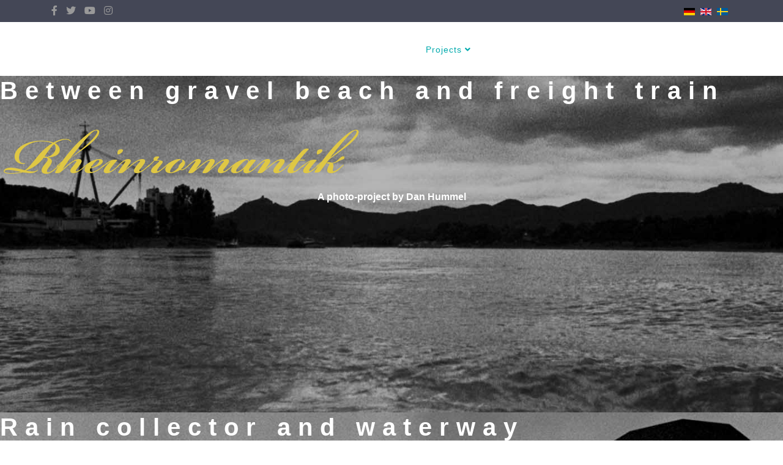

--- FILE ---
content_type: text/html; charset=utf-8
request_url: https://www.dan-hummel.de/index.php/en/projects/rheinromantik
body_size: 15117
content:
<!DOCTYPE html>
<html xmlns="http://www.w3.org/1999/xhtml" xml:lang="en-gb" lang="en-gb" dir="ltr">

<head>
<script class="4SEO_analytics_rule_3" async src="https://www.googletagmanager.com/gtag/js?id=G-GN6LWCGDJV" ></script>
<script class="4SEO_analytics_rule_3" >
    window.dataLayer = window.dataLayer || [];function gtag() {dataLayer.push(arguments);}
    gtag('js', new Date());
    gtag('config', 'G-GN6LWCGDJV');</script>

    <meta http-equiv="X-UA-Compatible" content="IE=edge">
    <meta name="viewport" content="width=device-width, initial-scale=1">
    <meta charset="utf-8">
	<meta name="rights" content="Dan Hummel - Diplom Designer und Fotokünstler aus Köln. Analogfotografie, kolorierte Schwarzweissfotos.">
	<meta name="robots" content="index, follow">
	<meta name="description" content="Dan Hummel - german Photo Artist and designer from Cologne - shows an overview of his work">
	<meta name="generator" content="Joomla! - Open Source Content Management">
	<title>Rheinromantik</title>
	<link href="https://www.dan-hummel.de/de/projekte/rheinromantik" rel="alternate" hreflang="de-DE">
	<link href="https://www.dan-hummel.de/en/projects/rheinromantik" rel="alternate" hreflang="en-GB">
	<link href="https://www.dan-hummel.de/sv/projekt/rheinromatik-se" rel="alternate" hreflang="sv-SE">
	<link href="/images/favicon.png" rel="icon" type="image/vnd.microsoft.icon">
	<link href="https://www.dan-hummel.de/en/component/search/?id=109&amp;Itemid=1575&amp;format=opensearch" rel="search" title="Search Dan Hummel - photo artist and designer from Cologne, Germany" type="application/opensearchdescription+xml">
<link href="/media/mod_languages/css/template.min.css?fecd47" rel="stylesheet">
	<link href="/plugins/system/gdpr/assets/css/cookieconsent.min.css?fecd47" rel="stylesheet">
	<link href="/plugins/system/gdpr/assets/css/jquery.fancybox.min.css?fecd47" rel="stylesheet">
	<link href="/components/com_sppagebuilder/assets/css/font-awesome-6.min.css?54d09f91e88eea0a052c98a09c02ba2b" rel="stylesheet">
	<link href="/components/com_sppagebuilder/assets/css/font-awesome-v4-shims.css?54d09f91e88eea0a052c98a09c02ba2b" rel="stylesheet">
	<link href="/components/com_sppagebuilder/assets/css/animate.min.css?54d09f91e88eea0a052c98a09c02ba2b" rel="stylesheet">
	<link href="/components/com_sppagebuilder/assets/css/sppagebuilder.css?54d09f91e88eea0a052c98a09c02ba2b" rel="stylesheet">
	<link href="/components/com_sppagebuilder/assets/css/dynamic-content.css?54d09f91e88eea0a052c98a09c02ba2b" rel="stylesheet">
	<link href="/components/com_sppagebuilder/assets/css/magnific-popup.css" rel="stylesheet">
	<link href="/media/com_sppagebuilder/css/page-109.css" rel="stylesheet">
	<link href="/media/plg_system_jcepro/site/css/content.min.css?86aa0286b6232c4a5b58f892ce080277" rel="stylesheet">
	<link href="//fonts.e10f949fcaacdb195442bfb5062d59de-gdprlock/css?family=Roboto:100,100italic,300,300italic,regular,italic,500,500italic,700,700italic,900,900italic&amp;amp;subset=latin-ext,greek-ext,latin" rel="stylesheet">
	<link href="/templates/shaper_melvin/css/bootstrap.min.css" rel="stylesheet">
	<link href="/templates/shaper_melvin/css/joomla-fontawesome.min.css" rel="stylesheet">
	<link href="/templates/shaper_melvin/css/font-awesome-v4-shims.min.css" rel="stylesheet">
	<link href="/templates/shaper_melvin/css/template.css" rel="stylesheet">
	<link href="/templates/shaper_melvin/css/presets/preset4.css" rel="stylesheet" class="preset">
	<link href="/templates/shaper_melvin/css/custom.css" rel="stylesheet">
	<link href="/plugins/system/helix3/assets/css/pagebuilder.css" rel="stylesheet">
	<link href="/templates/shaper_melvin/css/frontend-edit.css" rel="stylesheet">
	<link href="https://www.dan-hummel.de/media/com_acym/css/module.min.css?v=902" rel="stylesheet">
	<link href="https://www.dan-hummel.de/media/com_acym/css/modal.min.css?v=1765547546" rel="stylesheet">
	<link href="/components/com_sppagebuilder/assets/css/color-switcher.css?54d09f91e88eea0a052c98a09c02ba2b" rel="stylesheet">
	<style>div.cc-window.cc-floating{max-width:32em}@media(max-width: 639px){div.cc-window.cc-floating:not(.cc-center){max-width: none}}div.cc-window, span.cc-cookie-settings-toggler, span.cc-cookie-domains-toggler{font-size:16px}div.cc-revoke{font-size:16px}div.cc-settings-label,span.cc-cookie-settings-toggle{font-size:14px}div.cc-window.cc-banner{padding:1em 1.8em}div.cc-window.cc-floating{padding:2em 1.8em}input.cc-cookie-checkbox+span:before, input.cc-cookie-checkbox+span:after{border-radius:1px}div.cc-center,div.cc-floating,div.cc-checkbox-container,div.gdpr-fancybox-container div.fancybox-content,ul.cc-cookie-category-list li,fieldset.cc-service-list-title legend{border-radius:0px}div.cc-window a.cc-btn,span.cc-cookie-settings-toggle{border-radius:0px}</style>
	<style>@media(min-width: 1400px) {.sppb-row-container { max-width: 1250px; }}</style>
	<style>#sp-sprache {
padding: 0px 15px;
}
.sp-module-content .mod-languages ul.lang-inline {
    float: right;
}
.btn.sppb-btn-default, .btn.btn-default, .sppb-btn.sppb-btn-default, .sppb-btn.btn-default {
    color: #fff;
    padding: 15px 40px;
    background: #01aaad;
}
.btn.sppb-btn-default:hover, .btn.sppb-btn-default:focus, .btn.btn-default:hover, .btn.btn-default:focus, .sppb-btn.sppb-btn-default:hover, .sppb-btn.sppb-btn-default:focus, .sppb-btn.btn-default:hover, .sppb-btn.btn-default:focus {
    background: #808080;
    color: #fff;
}
#sp-bottom {
    font-size: 14px;
}
#sp-bottom .sp-module .sp-module-title {
    font-size: 15px;
    line-height: 1.2;
}
select, textarea, input[type="text"], input[type="password"], input[type="datetime"], input[type="datetime-local"], input[type="date"], input[type="month"], input[type="time"], input[type="week"], input[type="number"], input[type="email"], input[type="url"], input[type="search"], input[type="tel"], input[type="color"], .uneditable-input {
    border-radius: 0;
    border: 0;
    width: 100% !important;
    box-shadow: none;
    height: 40px;
    padding: 0 0 0 20px;
    color: rgba(255,255,255,0.7);
}
@media only screen and (max-width: 767px) {
#sp-header {
    top: 20px !important;
}
#sp-header.menu-fixed {
    top: 0 !important;
}
}
ul.social-icons {
  line-height: 36px;
}
div.mod-languages ul li.lang-active {
  background-color: transparent !important;
}
#sp-header {
  top: 36px;
}
.entry-header h2 {
  font-size: 28px;
  line-height: 1.2;
}
.browse-view .row .product .spacer img, .related-products-view .row .product .spacer img {
  display: block;
  margin: 0;
  width: 100%;
}
.vm-product-descr-container-1 {
  min-height: 25px;
}
.view-category span.vm-price-desc, .view-category .PricetaxAmount, .view-category p.product_s_desc, .view-category .addtocart-bar, .orderby-displaynumber {
  display: none;
}
.view-category .product-price {
  text-align: center;
  font-weight: 500;
  width: 100%;
  min-height: auto;
  margin-bottom: 20px;
}
.view-category .product-fields .product-field {
  margin-bottom: 25px;
  text-align: center;
}
.view-cart h2, .view-cart h3, .view-cart h4 {
  font-size: 22px;
  font-weight: 500;
}
a.details:hover, div.details:hover, a.product-details:hover {
  background: #0ac9c9;
  border-color: #0ac9c9;
}
.back-to-category {
  display: none;
}
.sppb-addon.sppb-addon-articles .sppb-addon-article h3 {
  right: 30px;
}</style>
	<style>body{font-family:Roboto, sans-serif; font-size:16px; font-weight:normal; }</style>
	<style>h1{font-family:Roboto, sans-serif; font-size:50px; font-weight:500; }</style>
	<style>h2{font-family:Roboto, sans-serif; font-size:40px; font-weight:500; }</style>
	<style>h3{font-family:Roboto, sans-serif; font-size:35px; font-weight:500; }</style>
	<style>h4{font-family:Roboto, sans-serif; font-size:25px; font-weight:500; }</style>
	<style>h5{font-family:Roboto, sans-serif; font-size:20px; font-weight:500; }</style>
	<style>h6{font-family:Roboto, sans-serif; font-size:16px; font-weight:500; }</style>
	<style>@media (min-width: 1400px) {
.container {
max-width: 1140px;
}
}</style>
	<style>#sp-section-1{ background-color:#444756;color:#ffffff; }</style>
	<style>#sp-bottom{ background-color:#2f313e;color:#c1c1c5;padding:80px 0; }</style>
<script src="/media/vendor/jquery/js/jquery.min.js?3.7.1"></script>
	<script src="/media/legacy/js/jquery-noconflict.min.js?504da4"></script>
	<script type="application/json" class="joomla-script-options new">{"system.paths":{"root":"","rootFull":"https:\/\/www.dan-hummel.de\/","base":"","baseFull":"https:\/\/www.dan-hummel.de\/"},"csrf.token":"2bc9628dba713523476fbb5d75d71497"}</script>
	<script src="/media/system/js/core.min.js?a3d8f8"></script>
	<script src="/plugins/system/gdpr/assets/js/jquery.fancybox.min.js?fecd47" defer></script>
	<script src="/plugins/system/gdpr/assets/js/cookieconsent.min.js?fecd47" defer></script>
	<script src="/plugins/system/gdpr/assets/js/init.js?fecd47" defer></script>
	<script src="/components/com_sppagebuilder/assets/js/common.js"></script>
	<script src="/components/com_sppagebuilder/assets/js/dynamic-content.js?54d09f91e88eea0a052c98a09c02ba2b"></script>
	<script src="/components/com_sppagebuilder/assets/js/jquery.parallax.js?54d09f91e88eea0a052c98a09c02ba2b"></script>
	<script src="/components/com_sppagebuilder/assets/js/sppagebuilder.js?54d09f91e88eea0a052c98a09c02ba2b" defer></script>
	<script src="/components/com_sppagebuilder/assets/js/addons/text_block.js"></script>
	<script src="/components/com_sppagebuilder/assets/js/jquery.magnific-popup.min.js"></script>
	<script src="/templates/shaper_melvin/js/bootstrap.min.js"></script>
	<script src="/templates/shaper_melvin/js/jquery.sticky.js"></script>
	<script src="/templates/shaper_melvin/js/main.js"></script>
	<script src="/templates/shaper_melvin/js/frontend-edit.js"></script>
	<script src="https://www.1d5920f4b44b27a802bd77c4f0536f5a-gdprlock/recaptcha/api.js?render=6LdgT5ooAAAAAJ2R4HFjLzYcg2Pl33dife5ozbGI"></script>
	<script src="https://www.dan-hummel.de/media/com_acym/js/module.min.js?v=902" defer></script>
	<script src="https://www.dan-hummel.de/media/com_acym/js/modal.min.js?v=1765547545" defer></script>
	<script src="/components/com_sppagebuilder/assets/js/color-switcher.js?54d09f91e88eea0a052c98a09c02ba2b"></script>
	<script>var gdprConfigurationOptions = { complianceType: 'opt-in',
																			  cookieConsentLifetime: 30,
																			  cookieConsentSamesitePolicy: '',
																			  cookieConsentSecure: 0,
																			  cookieJoomlaSettings: 0,
																			  cookieConsentDomain: '',
																			  cookieConsentPath: '/',
																			  disableFirstReload: 0,
																	  		  blockJoomlaSessionCookie: 0,
																			  blockExternalCookiesDomains: 1,
																			  externalAdvancedBlockingModeCustomAttribute: '',
																			  allowedCookies: '',
																			  blockCookieDefine: 1,
																			  autoAcceptOnNextPage: 0,
																			  revokable: 1,
																			  lawByCountry: 0,
																			  checkboxLawByCountry: 0,
																			  blockPrivacyPolicy: 0,
																			  cacheGeolocationCountry: 0,
																			  countryAcceptReloadTimeout: 1000,
																			  usaCCPARegions: null,
																			  countryEnableReload: 1,
																			  customHasLawCountries: [""],
																			  dismissOnScroll: 0,
																			  dismissOnTimeout: 0,
																			  containerSelector: 'body',
																			  hideOnMobileDevices: 0,
																			  autoFloatingOnMobile: 1,
																			  autoFloatingOnMobileThreshold: 1024,
																			  autoRedirectOnDecline: 0,
																			  autoRedirectOnDeclineLink: '',
																			  showReloadMsg: 0,
																			  showReloadMsgText: 'Applying preferences and reloading the page...',
																			  showConsentID: 0,
																			  defaultClosedToolbar: 0,
																			  toolbarLayout: 'basic-close',
																			  toolbarTheme: 'block',
																			  toolbarButtonsTheme: 'allow_first',
																			  revocableToolbarTheme: 'basic',
																			  toolbarPosition: 'bottom-right',
																			  toolbarCenterTheme: 'extended',
																			  revokePosition: 'revoke-bottom',
																			  toolbarPositionmentType: 0,
																			  positionCenterSimpleBackdrop: 0,
																			  positionCenterBlurEffect: 1,
																			  positionCenterBlurEffectAlwaysFirstVisit: 0,
																			  preventPageScrolling: 0,
																			  popupEffect: 'fade',
																			  popupBackground: '#707173',
																			  popupText: '#ffffff',
																			  popupLink: '#ffffff',
																			  buttonBackground: '#ffffff',
																			  buttonBorder: '#ffffff',
																			  buttonText: '#000000',
																			  highlightOpacity: '100',
																			  highlightBackground: '#c20000',
																			  highlightBorder: '#ffffff',
																			  highlightText: '#ffffff',
																			  highlightDismissBackground: '#333333',
																		  	  highlightDismissBorder: '#ffffff',
																		 	  highlightDismissText: '#ffffff',
																			  autocenterRevokableButton: 0,
																			  hideRevokableButton: 0,
																			  hideRevokableButtonOnscroll: 0,
																			  customRevokableButton: 0,
																			  customRevokableButtonAction: 0,
																			  headerText: '<p>Wir nutzen Cookies auf unserer Website</p>',
																			  messageText: 'Wir nutzen Cookies auf unserer Website. Einige von ihnen sind essenziell für den Betrieb der Seite, während andere uns helfen, diese Website und die Nutzererfahrung zu verbessern (Tracking Cookies). Sie können selbst entscheiden, ob Sie die Cookies zulassen möchten. Bitte beachten Sie, dass bei einer Ablehnung womöglich nicht mehr alle Funktionalitäten der Seite zur Verfügung stehen.',
																			  denyMessageEnabled: 0, 
																			  denyMessage: 'You have declined cookies, to ensure the best experience on this website please consent the cookie usage.',
																			  placeholderBlockedResources: 1, 
																			  placeholderBlockedResourcesAction: 'open',
																	  		  placeholderBlockedResourcesText: 'Sie müssen Cookies akzeptieren und die Seite neu laden, um diesen Inhalt anzuzeigen.',
																			  placeholderIndividualBlockedResourcesText: 'Sie müssen Cookies von {domain} akzeptieren und die Seite neu laden, um diesen Inhalt anzuzeigen.',
																			  placeholderIndividualBlockedResourcesAction: 1,
																			  placeholderOnpageUnlock: 0,
																			  scriptsOnpageUnlock: 0,
																			  autoDetectYoutubePoster: 0,
																			  autoDetectYoutubePosterApikey: 'AIzaSyAV_WIyYrUkFV1H8OKFYG8wIK8wVH9c82U',
																			  dismissText: 'Got it!',
																			  allowText: 'Auswahl Bestätigen',
																			  denyText: 'Ablehnen',
																			  cookiePolicyLinkText: '',
																			  cookiePolicyLink: 'javascript:void(0)',
																			  cookiePolicyRevocableTabText: 'Cookie Einstellungen',
																			  cookiePolicyRevocableTabIcon: 'text',
																			  cookiePolicyRevocableTabIconCustom: '',
																			  privacyPolicyLinkText: 'Weitere Informationen',
																			  privacyPolicyLink: 'https://www.dan-hummel.de/index.php/de/datenschutz',
																			  googleCMPTemplate: 0,
																			  enableGdprBulkConsent: 0,
																			  displayBulkConsentDomains: 0,
																			  bulkConsentDomains: [""],
																			  enableCustomScriptExecGeneric: 0,
																			  customScriptExecGeneric: '',
																			  categoriesCheckboxTemplate: 'cc-checkboxes-light',
																			  toggleCookieSettings: 0,
																			  toggleCookieSettingsLinkedView: 0,
																			  toggleCookieSettingsButtonsArea: 0,
 																			  toggleCookieSettingsLinkedViewSefLink: '/en/component/gdpr/',
																	  		  toggleCookieSettingsText: '<span class="cc-cookie-settings-toggle">Einstellungen <span class="cc-cookie-settings-toggler">&#x25EE</span></span>',
																			  toggleCookieSettingsButtonBackground: '#333333',
																			  toggleCookieSettingsButtonBorder: '#ffffff',
																			  toggleCookieSettingsButtonText: '#ffffff',
																			  showLinks: 1,
																			  blankLinks: '_blank',
																			  autoOpenPrivacyPolicy: 0,
																			  openAlwaysDeclined: 1,
																			  cookieSettingsLabel: 'Cookie-Einstellungen:',
															  				  cookieSettingsDesc: 'Wählen Sie die Cookies, die nicht gesetzt werden sollen.',
																			  cookieCategory1Enable: 1,
																			  cookieCategory1Name: 'Notwendige',
																			  cookieCategory1Locked: 0,
																			  cookieCategory2Enable: 1,
																			  cookieCategory2Name: 'Bestimmte Funktionen',
																			  cookieCategory2Locked: 0,
																			  cookieCategory3Enable: 1,
																			  cookieCategory3Name: 'Marketing',
																			  cookieCategory3Locked: 0,
																			  cookieCategory4Enable: 0,
																			  cookieCategory4Name: 'Marketing',
																			  cookieCategory4Locked: 0,
																			  cookieCategoriesDescriptions: {},
																			  alwaysReloadAfterCategoriesChange: 1,
																			  preserveLockedCategories: 0,
																			  declineButtonBehavior: 'hard',
																			  blockCheckedCategoriesByDefault: 0,
																			  reloadOnfirstDeclineall: 0,
																			  trackExistingCheckboxSelectors: '',
															  		  		  trackExistingCheckboxConsentLogsFormfields: 'name,email,subject,message',
																			  allowallShowbutton: 1,
																			  allowallText: 'Alle Cookies akzeptieren',
																			  allowallButtonBackground: '#ffffff',
																			  allowallButtonBorder: '#ffffff',
																			  allowallButtonText: '#000000',
																			  allowallButtonTimingAjax: 'fast',
																			  includeAcceptButton: 0,
																			  includeDenyButton: 0,
																			  trackConsentDate: 0,
																			  execCustomScriptsOnce: 1,
																			  optoutIndividualResources: 1,
																			  blockIndividualResourcesServerside: 0,
																			  disableSwitchersOptoutCategory: 0,
																			  autoAcceptCategories: 0,
																			  allowallIndividualResources: 0,
																			  blockLocalStorage: 0,
																			  blockSessionStorage: 0,
																			  externalAdvancedBlockingModeTags: 'iframe,script,img,source,link',
																			  enableCustomScriptExecCategory1: 0,
																			  customScriptExecCategory1: '',
																			  enableCustomScriptExecCategory2: 0,
																			  customScriptExecCategory2: '',
																			  enableCustomScriptExecCategory3: 0,
																			  customScriptExecCategory3: '',
																			  enableCustomScriptExecCategory4: 0,
																			  customScriptExecCategory4: '',
																			  enableCustomDeclineScriptExecCategory1: 0,
																			  customScriptDeclineExecCategory1: '',
																			  enableCustomDeclineScriptExecCategory2: 0,
																			  customScriptDeclineExecCategory2: '',
																			  enableCustomDeclineScriptExecCategory3: 0,
																			  customScriptDeclineExecCategory3: '',
																			  enableCustomDeclineScriptExecCategory4: 0,
																			  customScriptDeclineExecCategory4: '',
																			  enableCMPPreferences: 0,
																			  enableGTMEventsPreferences: 0,
																			  enableCMPStatistics: 0,
																			  enableGTMEventsStatistics: 0,
																			  enableCMPAds: 0,
																			  enableUETAds: 0,
																			  enableGTMEventsAds: 0,
																			  enableClarityAnalytics: 0,
                                                                              enableClarityAds: 0,
																			  debugMode: 0
																		};var gdpr_ajax_livesite='https://www.dan-hummel.de/';var gdpr_enable_log_cookie_consent=0;</script>
	<script>var gdprUseCookieCategories=1;var gdpr_ajaxendpoint_cookie_category_desc='https://www.dan-hummel.de/index.php?option=com_gdpr&task=user.getCookieCategoryDescription&format=raw&lang=en';</script>
	<script>var gdprCookieCategoryDisabled2=1;</script>
	<script>var gdprCookieCategoryDisabled3=1;</script>
	<script>var gdprCookieCategoryDisabled4=1;</script>
	<script>var gdprJSessCook='36c81cc7e6cb49bda8f3486ee0afde65';var gdprJSessVal='g0ti1lgvnvvsqkoaa30re5eg32';var gdprJAdminSessCook='058b1f6753935129b9612636fe24875a';var gdprPropagateCategoriesSession=1;var gdprAlwaysPropagateCategoriesSession=1;var gdprAlwaysCheckCategoriesSession=0;</script>
	<script>var gdprFancyboxWidth=700;var gdprFancyboxHeight=800;var gdprCloseText='Close';</script>
	<script>jQuery(function($){
			$("#sppb-addon-1660574189951 ul li").magnificPopup({
				delegate: "a",
				type: "image",
				mainClass: "mfp-no-margins mfp-with-zoom",
				gallery:{
					enabled:true
				},
				image: {
					verticalFit: true,
					titleSrc: function(item) {
						return item.el.find("img").data("title");
					}
				},
				zoom: {
					enabled: true,
					duration: 300
				}
			});
		})</script>
	<script>
var sp_preloader = '0';
</script>
	<script>
var sp_gotop = '0';
</script>
	<script>
var sp_offanimation = 'default';
</script>
	<script>if (typeof window.grecaptcha !== 'undefined') { grecaptcha.ready(function() { grecaptcha.execute("6LdgT5ooAAAAAJ2R4HFjLzYcg2Pl33dife5ozbGI", {action:'homepage'});}); }</script>
	<script>
				document.addEventListener("DOMContentLoaded", () =>{
					window.htmlAddContent = window?.htmlAddContent || "";
					if (window.htmlAddContent) {
        				document.body.insertAdjacentHTML("beforeend", window.htmlAddContent);
					}
				});
			</script>
	<script>
        if(typeof acymModule === 'undefined'){
            var acymModule = [];
			acymModule['emailRegex'] = /^[a-z0-9!#$%&\'*+\/=?^_`{|}~-]+(?:\.[a-z0-9!#$%&\'*+\/=?^_`{|}~-]+)*\@([a-z0-9-]+\.)+[a-z0-9]{2,20}$/i;
			acymModule['NAMECAPTION'] = 'Name';
			acymModule['NAME_MISSING'] = 'Please enter your name';
			acymModule['EMAILCAPTION'] = 'Email';
			acymModule['VALID_EMAIL'] = 'Please enter a valid e-mail address';
			acymModule['VALID_EMAIL_CONFIRMATION'] = 'Email field and email confirmation field must be identical';
			acymModule['CAPTCHA_MISSING'] = 'The captcha is invalid, please try again';
			acymModule['NO_LIST_SELECTED'] = 'Please select the lists you want to subscribe to';
			acymModule['NO_LIST_SELECTED_UNSUB'] = 'Please select the lists you want to unsubscribe from';
            acymModule['ACCEPT_TERMS'] = 'Please check the Terms and Conditions / Privacy policy';
        }
		</script>
	<script>window.addEventListener("DOMContentLoaded", (event) => {
acymModule["excludeValuesformAcym71871"] = [];
acymModule["excludeValuesformAcym71871"]["2"] = "Email";  });</script>
	<script>
			const initColorMode = () => {
				const colorVariableData = [];
				const sppbColorVariablePrefix = "--sppb";
				let activeColorMode = localStorage.getItem("sppbActiveColorMode") || "";
				activeColorMode = "";
				const modes = [];

				if(!modes?.includes(activeColorMode)) {
					activeColorMode = "";
					localStorage.setItem("sppbActiveColorMode", activeColorMode);
				}

				document?.body?.setAttribute("data-sppb-color-mode", activeColorMode);

				if (!localStorage.getItem("sppbActiveColorMode")) {
					localStorage.setItem("sppbActiveColorMode", activeColorMode);
				}

				if (window.sppbColorVariables) {
					const colorVariables = typeof(window.sppbColorVariables) === "string" ? JSON.parse(window.sppbColorVariables) : window.sppbColorVariables;

					for (const colorVariable of colorVariables) {
						const { path, value } = colorVariable;
						const variable = String(path[0]).trim().toLowerCase().replaceAll(" ", "-");
						const mode = path[1];
						const variableName = `${sppbColorVariablePrefix}-${variable}`;

						if (activeColorMode === mode) {
							colorVariableData.push(`${variableName}: ${value}`);
						}
					}

					document.documentElement.style.cssText += colorVariableData.join(";");
				}
			};

			window.sppbColorVariables = [];
			
			initColorMode();

			document.addEventListener("DOMContentLoaded", initColorMode);
		</script>
	<meta property="article:author" content="Dan Hummel"/>
	<meta property="article:published_time" content="2017-11-23 07:03:07"/>
	<meta property="article:modified_time" content="2024-01-10 09:29:58"/>
	<meta property="og:locale" content="en_GB" />
	<meta property="og:title" content="Rheinromantik - Dan Hummel" />
	<meta property="og:type" content="website" />
	<meta property="og:url" content="https://www.dan-hummel.de/index.php/en/projects/rheinromantik" />
	<meta property="og:site_name" content="Dan Hummel - photo artist and designer from Cologne, Germany" />
	<meta property="og:image" content="https://www.dan-hummel.de/images/projekte/rheinromantik/regensammler1_1920px.jpg" />
	<meta property="og:image:width" content="1200" />
	<meta property="og:image:height" content="630" />
	<meta property="og:image:alt" content="" />
	<meta property="og:description" content="Rheinromantik - ein Fotoprojekt von Dan Hummel, zwischen Kiesstrand und Güterzug. Die Fotoserie besteht aus analogen Schwarzweißfotos." />
	<meta name="twitter:card" content="summary" />
	<meta name="twitter:title" content="Rheinromantik - Dan Hummel" />
	<meta name="twitter:site" content="@Dan Hummel - photo artist and designer from Cologne, Germany" />
	<meta name="twitter:description" content="Rheinromantik - ein Fotoprojekt von Dan Hummel, zwischen Kiesstrand und Güterzug. Die Fotoserie besteht aus analogen Schwarzweißfotos." />
	<meta name="twitter:image" content="https://www.dan-hummel.de/images/projekte/rheinromantik/regensammler1_1920px.jpg" />
	<link href="https://www.dan-hummel.de/de/projekte/rheinromantik" rel="alternate" hreflang="x-default">
	<meta property="og:locale" content="en_GB" class="4SEO_ogp_tag">
	<meta property="og:url" content="https://www.dan-hummel.de/index.php/en/projects/rheinromantik" class="4SEO_ogp_tag">
	<meta property="og:site_name" content="Dan Hummel - Fotograf" class="4SEO_ogp_tag">
	<meta property="og:type" content="article" class="4SEO_ogp_tag">
	<meta property="og:title" content="Rheinromantik" class="4SEO_ogp_tag">
	<meta property="og:description" content="Dan Hummel - german Photo Artist and designer from Cologne - shows an overview of his work" class="4SEO_ogp_tag">
	<meta property="fb:app_id" content="966242223397117" class="4SEO_ogp_tag">
	<meta property="og:image" content="https://www.dan-hummel.de/images/projekte/rheinromantik/nebensaison_rhein_1500px.jpg" class="4SEO_ogp_tag">
	<meta property="og:image:width" content="1500" class="4SEO_ogp_tag">
	<meta property="og:image:height" content="1020" class="4SEO_ogp_tag">
	<meta property="og:image:alt" content="Rhine-romanticism, a series of black and white photos by Dan Hummel, Remagen, Germany" class="4SEO_ogp_tag">
	<meta property="og:image:secure_url" content="https://www.dan-hummel.de/images/projekte/rheinromantik/nebensaison_rhein_1500px.jpg" class="4SEO_ogp_tag">
	<meta name="twitter:card" content="summary" class="4SEO_tcards_tag">
	<meta name="twitter:url" content="https://www.dan-hummel.de/index.php/en/projects/rheinromantik" class="4SEO_tcards_tag">
	<meta name="twitter:title" content="Rheinromantik" class="4SEO_tcards_tag">
	<meta name="twitter:description" content="Dan Hummel - german Photo Artist and designer from Cologne - shows an overview of his work" class="4SEO_tcards_tag">
	<meta name="twitter:image" content="https://www.dan-hummel.de/images/projekte/rheinromantik/nebensaison_rhein_1500px.jpg" class="4SEO_tcards_tag">
	<link rel="canonical" href="https://www.dan-hummel.de/en/projects/rheinromantik" class="4SEO_auto_canonical">
    	<script type="application/ld+json" class="4SEO_structured_data_breadcrumb">{
    "@context": "http://schema.org",
    "@type": "BreadcrumbList",
    "itemListElement": [
        {
            "@type": "listItem",
            "position": 1,
            "name": "Home",
            "item": "https://www.dan-hummel.de/en/"
        },
        {
            "@type": "listItem",
            "position": 2,
            "name": "Projects",
            "item": "https://www.dan-hummel.de/en/projects"
        },
        {
            "@type": "listItem",
            "position": 3,
            "name": "Rheinromantik",
            "item": "https://www.dan-hummel.de/en/projects/rheinromantik"
        }
    ]
}</script></head>

<body class="site com-sppagebuilder view-page no-layout no-task itemid-1575 en-gb ltr  sticky-header layout-fluid off-canvas-menu-init">

    <div class="body-wrapper">
        <div class="body-innerwrapper">
            <section id="sp-section-1"><div class="container"><div class="row"><div id="sp-top1" class="col-6 col-lg-6 "><div class="sp-column "><ul class="social-icons"><li><a target="_blank" href="http://www.2343ec78a04c6ea9d80806345d31fd78-gdprlock/dan.hummel.75"><i class="fa fa-facebook"></i></a></li><li><a target="_blank" href="https://7905d1c4e12c54933a44d19fcd5f9356-gdprlock/dan_hummel_de"><i class="fa fa-twitter"></i></a></li><li><a target="_blank" href="https://www.14dd5266c70789bdc806364df4586335-gdprlock/channel/UCnd-LczYi8fDSHcgQTX4S6Q"><i class="fa fa-youtube"></i></a></li><li><a target="_blank" href="http://8dc6460bbbb088757ed67ed8fb316b1b-gdprlock/danhummel?ref=badge"><i class="fa fa-instagram"></i></a></li></ul></div></div><div id="sp-sprache" class="col-6 col-lg-6 "><div class="sp-column "><div class="sp-module "><div class="sp-module-content"><div class="mod-languages">
    <p class="visually-hidden" id="language_picker_des_117">Select your language</p>


    <ul aria-labelledby="language_picker_des_117" class="mod-languages__list lang-inline">

                                <li>
                <a  href="/de/projekte/rheinromantik">
                                                                        <img title="Deutsch (Deutschland)" src="/media/mod_languages/images/de_de.gif" alt="Deutsch (Deutschland)">                                                            </a>
            </li>
                                                    <li class="lang-active">
                <a aria-current="true"  href="https://www.dan-hummel.de/index.php/en/projects/rheinromantik">
                                                                        <img title="English (UK)" src="/media/mod_languages/images/en.gif" alt="English (UK)">                                                            </a>
            </li>
                                        <li>
                <a  href="/sv/projekt/rheinromatik-se">
                                                                        <img title="Svenska (Sverige)" src="/media/mod_languages/images/sv_se.gif" alt="Svenska (Sverige)">                                                            </a>
            </li>
                </ul>

</div>
</div></div></div></div></div></div></section><header id="sp-header"><div class="container"><div class="row"><div id="sp-logo" class="col-8 col-lg-3 "><div class="sp-column "><div class="logo"><a href="/"><img class="sp-default-logo d-none d-lg-block" src="/images/hummellogo_2.png" srcset="/images/hummellogo_2.png 2x" alt="Dan Hummel - photo artist and designer from Cologne, Germany"><img class="sp-default-logo d-block d-lg-none" src="/images/hummellogo_2.png" alt="Dan Hummel - photo artist and designer from Cologne, Germany"></a></div></div></div><div id="sp-menu" class="col-4 col-lg-9 "><div class="sp-column ">			<div class='sp-megamenu-wrapper'>
				<a id="offcanvas-toggler" class="d-block d-lg-none" aria-label="Helix3 Megamenu Options" href="#"><i class="fa fa-bars" aria-hidden="true" title="Helix3 Megamenu Options"></i></a>
				<ul class="sp-megamenu-parent menu-slide-down d-none d-lg-block"><li class="sp-menu-item"><a  href="/en/"  >Home</a></li><li class="sp-menu-item sp-has-child"><a  href="/en/dan-hummel-en"  >Dan Hummel</a><div class="sp-dropdown sp-dropdown-main sp-menu-right" style="width: 240px;"><div class="sp-dropdown-inner"><ul class="sp-dropdown-items"><li class="sp-menu-item"><a  href="/en/dan-hummel-en/dan-hummel-info"  >Info</a></li><li class="sp-menu-item"><a  href="/en/dan-hummel-en/media"  >Media</a></li></ul></div></div></li><li class="sp-menu-item sp-has-child active"><a  href="/en/projects"  >Projects</a><div class="sp-dropdown sp-dropdown-main sp-menu-right" style="width: 240px;"><div class="sp-dropdown-inner"><ul class="sp-dropdown-items"><li class="sp-menu-item current-item active"><a  href="/en/projects/rheinromantik"  >Rheinromantik</a></li><li class="sp-menu-item"><a  href="/en/projects/winter-light"  >Winter light</a></li><li class="sp-menu-item"><a  href="/en/projects/god-in-tin-cans"  >God in tin cans</a></li><li class="sp-menu-item"><a  href="/en/projects/stockholm-twilight"  >Stockholm Twilight</a></li><li class="sp-menu-item"><a  href="/en/projects/charleroi-verticale"  >Charleroi Verticale</a></li><li class="sp-menu-item"><a  href="/en/projects/paradis"  >Paradis</a></li><li class="sp-menu-item"><a  href="/en/projects/sea-view"  >Sea View</a></li></ul></div></div></li><li class="sp-menu-item sp-has-child"><a  href="/en/techniques"  >Techniques</a><div class="sp-dropdown sp-dropdown-main sp-menu-right" style="width: 240px;"><div class="sp-dropdown-inner"><ul class="sp-dropdown-items"><li class="sp-menu-item"><a  href="/en/techniques/hand-colouring-b-white-photographs"  >Hand-colouring b&amp;white photographs</a></li><li class="sp-menu-item"><a  href="/en/techniques/portraits-with-bokeh"  >Portraits with Bokeh</a></li></ul></div></div></li><li class="sp-menu-item"><a  href="/en/news"  >News</a></li><li class="sp-menu-item"><a  href="/en/onlineshop-en"  >Shop</a></li><li class="sp-menu-item"><a  href="/en/jobs"  >Jobs</a></li><li class="sp-menu-item"><a  href="/en/contact"  >Contact</a></li></ul>			</div>
		</div></div></div></div></header><section id="sp-page-title"><div class="row"><div id="sp-title" class="col-lg-12 "><div class="sp-column "></div></div></div></section><section id="sp-main-body"><div class="row"><div id="sp-component" class="col-lg-12 "><div class="sp-column "><div id="system-message-container">
	</div>


<div id="sp-page-builder" class="sp-page-builder  page-109 " x-data="easystoreProductList">

	
	

	
	<div class="page-content builder-container" x-data="easystoreProductDetails">

				<div id="section-id-1594907689479" class="sppb-section" ><div class="sppb-container-inner"><div class="sppb-row"><div class="sppb-col-md-12  " id="column-wrap-id-1594907689478"><div id="column-id-1594907689478" class="sppb-column " ><div class="sppb-column-addons"><div id="sppb-addon-wrapper-1594907778133" class="sppb-addon-wrapper  addon-root-carouselpro"><div id="sppb-addon-1594907778133" class="clearfix  "     ><div id="sppb-carousel-1594907778133" data-interval="5000" class="sppb-carousel sppb-carousel-pro sppb-slide" data-sppb-ride="sppb-carousel"><ol class="sppb-carousel-indicators"><li data-sppb-target="#sppb-carousel-1594907778133"  class="active"  data-sppb-slide-to="0"></li>
<li data-sppb-target="#sppb-carousel-1594907778133"   data-sppb-slide-to="1"></li>
<li data-sppb-target="#sppb-carousel-1594907778133"   data-sppb-slide-to="2"></li>
</ol><div class="sppb-carousel-inner"><div id="sppb-item-15949077781330" class="sppb-item sppb-item-has-bg active carousel-item-1" style="background-image: url(https://www.dan-hummel.de//images/projekte/rheinromantik/slider_2550px_1.jpg); background-repeat: no-repeat; background-position: center center; background-size: cover;"
				><div class="sppb-carousel-item-inner"><div class="sppb-carousel-pro-inner-content"><div><div class="sppb-container"><div class="sppb-row"><div class="sppb-col-sm-6 sppb-col-xs-12"><div class="sppb-carousel-pro-text"><h2>Between gravel beach and freight train</h2><div class="sppb-carousel-pro-content"><p style="text-align: center;">&nbsp;<img src="/images/projekte/rheinromantik/rheinromantik_schriftzug_600px.png" alt="rheinromantik schriftzug 600px" width="600" height="90" /></p>
<p style="text-align: center;"><span style="color: #ffffff;">A photo-project by Dan Hummel</span></p></div></div></div><div class="sppb-col-sm-6 sppb-col-xs-12"><div class="sppb-text-right"></div></div></div></div></div></div></div></div><div id="sppb-item-15949077781331" class="sppb-item sppb-item-has-bg carousel-item-2" style="background-image: url(https://www.dan-hummel.de//images/projekte/rheinromantik/slider_2550px_3.jpg); background-repeat: no-repeat; background-position: center center; background-size: cover;"
				><div class="sppb-carousel-item-inner"><div class="sppb-carousel-pro-inner-content"><div><div class="sppb-container"><div class="sppb-row"><div class="sppb-col-sm-6 sppb-col-xs-12"><div class="sppb-carousel-pro-text"><h2>Rain collector and waterway</h2><div class="sppb-carousel-pro-content"><p style="text-align: center;">&nbsp;<img src="/images/projekte/rheinromantik/rheinromantik_schriftzug_600px.png" alt="rheinromantik schriftzug 600px" width="600" height="90" /></p>
<p style="text-align: center;"><span style="color: #ffffff;"><span style="color: #ffffff;">A photo-project by Dan Hummel</span></span></p></div></div></div><div class="sppb-col-sm-6 sppb-col-xs-12"><div class="sppb-text-right"></div></div></div></div></div></div></div></div><div id="sppb-item-15949077781332" class="sppb-item sppb-item-has-bg carousel-item-3" style="background-image: url(https://www.dan-hummel.de//images/projekte/rheinromantik/slider_2550px_4.jpg); background-repeat: no-repeat; background-position: center center; background-size: cover;"
				><div class="sppb-carousel-item-inner"><div class="sppb-carousel-pro-inner-content"><div><div class="sppb-container"><div class="sppb-row"><div class="sppb-col-sm-6 sppb-col-xs-12"><div class="sppb-carousel-pro-text"><h2>Between level and paradise</h2><div class="sppb-carousel-pro-content"><p style="text-align: center;">&nbsp;<img src="/images/projekte/rheinromantik/rheinromantik_schriftzug_600px.png" alt="rheinromantik schriftzug 600px" width="600" height="90" /></p>
<p style="text-align: center;"><span style="color: #ffffff;"><span style="color: #ffffff;">A photo-project by Dan Hummel</span></span></p></div></div></div><div class="sppb-col-sm-6 sppb-col-xs-12"><div class="sppb-text-right"></div></div></div></div></div></div></div></div></div><a href="#sppb-carousel-1594907778133" class="sppb-carousel-arrow left sppb-carousel-control" data-slide="prev" aria-label="Previous"><i class="fa fa-chevron-left" aria-hidden="true"></i></a><a href="#sppb-carousel-1594907778133" class="sppb-carousel-arrow right sppb-carousel-control" data-slide="next" aria-label="Next"><i class="fa fa-chevron-right" aria-hidden="true"></i></a></div></div></div></div></div></div></div></div></div><section id="section-id-1511420908109" class="sppb-section" ><div class="sppb-row-container"><div class="sppb-row"><div class="sppb-col-md-12  " id="column-wrap-id-1510745332033"><div id="column-id-1510745332033" class="sppb-column " ><div class="sppb-column-addons"><div id="sppb-addon-wrapper-1510745621514" class="sppb-addon-wrapper  addon-root-heading"><div id="sppb-addon-1510745621514" class="clearfix  "     ><div class="sppb-addon sppb-addon-header"><h1 class="sppb-addon-title">A voyage of discovery on my own doorstep</h1></div></div></div><div id="section-id-1511420908120" class="sppb-section" ><div class="sppb-container-inner"><div class="sppb-row sppb-nested-row"><div class="sppb-col-md-12  " id="column-wrap-id-1511420908121"><div id="column-id-1511420908121" class="sppb-column " ><div class="sppb-column-addons"><div id="sppb-addon-wrapper-1544967743513" class="sppb-addon-wrapper  addon-root-text-block"><div id="sppb-addon-1544967743513" class="clearfix  "     ><div class="sppb-addon sppb-addon-text-block " ><div class="sppb-addon-content  "><p>Virus alert in all media, the last exhibition cancelled, meeting friends and travelling: not possible. What to do? Actually, a good opportunity to look a little more closely at the surroundings on your own doorstep. If you look closely, a walk along the Rhine can also mean setting out for new shores. And the Rhine Valley is very multifaceted - it combines many contrasts, which can make for exciting motifs. On the one hand, there is the idealized romanticism of the Rhine, which is used in Rüdesheim to pour the next round of Asbach Uralt for the tourists. And right next to the heroic sagas there is the busy waterway, which is also used by jet skis, canoeists and rubber boat artists.&nbsp;There are the beautiful castles and palaces high above the valley - but also a lot of peeled off -"Once upon a time"- exteriors in the small towns along the river, where a goods train rumbles through the backyards every 5 minutes. These contrasts have always attracted me, and so I set out in search of my very own Rhine romanticism.</p></div></div></div></div><div id="sppb-addon-wrapper-1660574189951" class="sppb-addon-wrapper  addon-root-gallery"><div id="sppb-addon-1660574189951" class="clearfix  "     ><div class="sppb-addon sppb-addon-gallery "><div class="sppb-addon-content"><ul class="sppb-gallery clearfix gallery-item-"><li><a href="/images/projekte/rheinromantik/nebensaison_rhein_1500px.jpg" class="sppb-gallery-btn"><img data-title="" class="sppb-img-responsive" src="/images/projekte/rheinromantik/nebensaison_rhein_1500px.jpg" alt="Rhine-romanticism, a series of black and white photos by Dan Hummel, Remagen, Germany"    loading="lazy"></a></li><li><a href="/images/projekte/rheinromantik/rheinspaziergang_11_1500px.jpg" class="sppb-gallery-btn"><img data-title="" class="sppb-img-responsive" src="/images/projekte/rheinromantik/rheinspaziergang_11_1500px.jpg" alt="Rhine-romanticism, a series of black and white photos by Dan Hummel, Remagen, Germany"    loading="lazy"></a></li><li><a href="/images/projekte/rheinromantik/edixa_2_test_02_1500px.jpg" class="sppb-gallery-btn"><img data-title="" class="sppb-img-responsive" src="/images/projekte/rheinromantik/edixa_2_test_02_1500px.jpg" alt="Rhine-romanticism, a series of black and white photos by Dan Hummel, Remagen, Germany"    loading="lazy"></a></li><li><a href="/images/projekte/rheinromantik/oberwinter_12_1500px.jpg" class="sppb-gallery-btn"><img data-title="" class="sppb-img-responsive" src="/images/projekte/rheinromantik/oberwinter_12_1500px.jpg" alt="Rhine-romanticism, a series of black and white photos by Dan Hummel, Remagen, Germany"    loading="lazy"></a></li><li><a href="/images/projekte/rheinromantik/leica_rheinwalk_02_1500px.jpg" class="sppb-gallery-btn"><img data-title="" class="sppb-img-responsive" src="/images/projekte/rheinromantik/leica_rheinwalk_02_1500px.jpg" alt="Rhine-romanticism, a series of black and white photos by Dan Hummel, Remagen, Germany"    loading="lazy"></a></li><li><a href="/images/projekte/rheinromantik/edixa_brohl_02_1500px.jpg" class="sppb-gallery-btn"><img data-title="" class="sppb-img-responsive" src="/images/projekte/rheinromantik/edixa_brohl_02_1500px.jpg" alt="Rhine-romanticism, a series of black and white photos by Dan Hummel, Remagen, Germany"    loading="lazy"></a></li><li><a href="/images/projekte/rheinromantik/rheinspaziergang_02_1500px.jpg" class="sppb-gallery-btn"><img data-title="" class="sppb-img-responsive" src="/images/projekte/rheinromantik/rheinspaziergang_02_1500px.jpg" alt="Rhine-romanticism, a series of black and white photos by Dan Hummel, Remagen, Germany"    loading="lazy"></a></li><li><a href="/images/projekte/rheinromantik/rheinspaziergang_07_1500px.jpg" class="sppb-gallery-btn"><img data-title="" class="sppb-img-responsive" src="/images/projekte/rheinromantik/rheinspaziergang_07_1500px.jpg" alt="Rhine-romanticism, a series of black and white photos by Dan Hummel, Remagen, Germany"    loading="lazy"></a></li><li><a href="/images/projekte/rheinromantik/rheinromantik_print_06_1500px.jpg" class="sppb-gallery-btn"><img data-title="" class="sppb-img-responsive" src="/images/projekte/rheinromantik/rheinromantik_print_06_1500px.jpg" alt="Rhine-romanticism, a series of black and white photos by Dan Hummel, Remagen, Germany"    loading="lazy"></a></li><li><a href="/images/projekte/rheinromantik/rheinromantik_print_01_1500px.jpg" class="sppb-gallery-btn"><img data-title="" class="sppb-img-responsive" src="/images/projekte/rheinromantik/rheinromantik_print_01_1500px.jpg" alt="Rhine-romanticism, a series of black and white photos by Dan Hummel, Remagen, Germany"    loading="lazy"></a></li><li><a href="/images/projekte/rheinromantik/rheinromantik_print_05_1500px.jpg" class="sppb-gallery-btn"><img data-title="" class="sppb-img-responsive" src="/images/projekte/rheinromantik/rheinromantik_print_05_1500px.jpg" alt="Rhine-romanticism, a series of black and white photos by Dan Hummel, Remagen, Germany"    loading="lazy"></a></li><li><a href="/images/projekte/rheinromantik/rheinromantik_print_02_1500px.jpg" class="sppb-gallery-btn"><img data-title="" class="sppb-img-responsive" src="/images/projekte/rheinromantik/rheinromantik_print_02_1500px.jpg" alt="Rhine-romanticism, a series of black and white photos by Dan Hummel, Remagen, Germany"    loading="lazy"></a></li><li><a href="/images/projekte/rheinromantik/oberwinter_werft_1500px.jpg" class="sppb-gallery-btn"><img data-title="" class="sppb-img-responsive" src="/images/projekte/rheinromantik/oberwinter_werft_1500px.jpg" alt="Schiffswerft Oberwinter - Rheinromantik, eine Fotoserie von Dan Hummel, Schwarzweißfotos"    loading="lazy"></a></li><li><a href="/images/projekte/rheinromantik/panoramafahrten_1500px.jpg" class="sppb-gallery-btn"><img data-title="" class="sppb-img-responsive" src="/images/projekte/rheinromantik/panoramafahrten_1500px.jpg" alt="Rhine-romanticism, a series of black and white photos by Dan Hummel, Remagen, Germany"    loading="lazy"></a></li><li><a href="/images/projekte/rheinromantik/pegelschiff_1500px.jpg" class="sppb-gallery-btn"><img data-title="" class="sppb-img-responsive" src="/images/projekte/rheinromantik/pegelschiff_1500px.jpg" alt="Rhine-romanticism, a series of black and white photos by Dan Hummel, Remagen, Germany"    loading="lazy"></a></li><li><a href="/images/projekte/rheinromantik/hund_begraben_1500px.jpg" class="sppb-gallery-btn"><img data-title="" class="sppb-img-responsive" src="/images/projekte/rheinromantik/hund_begraben_1500px.jpg" alt="Rhine-romanticism, a series of black and white photos by Dan Hummel, Remagen, Germany"    loading="lazy"></a></li><li><a href="/images/projekte/rheinromantik/rheinromantik_print_04_1500px.jpg" class="sppb-gallery-btn"><img data-title="" class="sppb-img-responsive" src="/images/projekte/rheinromantik/rheinromantik_print_04_1500px.jpg" alt="Ufermauer in Andernach - Rheinromantik, eine Fotoserie von Dan Hummel, Schwarzweißfotos"    loading="lazy"></a></li><li><a href="/images/projekte/rheinromantik/rheinromantik_print_03_1500px.jpg" class="sppb-gallery-btn"><img data-title="" class="sppb-img-responsive" src="/images/projekte/rheinromantik/rheinromantik_print_03_1500px.jpg" alt="Rhine-romanticism, a series of black and white photos by Dan Hummel, Remagen, Germany"    loading="lazy"></a></li><li><a href="/images/projekte/rheinromantik/stuehle_rolandseck_1500px.jpg" class="sppb-gallery-btn"><img data-title="" class="sppb-img-responsive" src="/images/projekte/rheinromantik/stuehle_rolandseck_1500px.jpg" alt="Rhine-romanticism, a series of black and white photos by Dan Hummel, Remagen, Germany"    loading="lazy"></a></li><li><a href="/images/projekte/rheinromantik/eisenbahnbruecke_neuwied_1500px.jpg" class="sppb-gallery-btn"><img data-title="" class="sppb-img-responsive" src="/images/projekte/rheinromantik/eisenbahnbruecke_neuwied_1500px.jpg" alt="Rhine-romanticism, a series of black and white photos by Dan Hummel, Remagen, Germany"    loading="lazy"></a></li><li><a href="/images/projekte/rheinromantik/romatische_loreleyfahrt_1500px.jpg" class="sppb-gallery-btn"><img data-title="" class="sppb-img-responsive" src="/images/projekte/rheinromantik/romatische_loreleyfahrt_1500px.jpg" alt="Rhine-romanticism, a series of black and white photos by Dan Hummel, Remagen, Germany"    loading="lazy"></a></li><li><a href="/images/projekte/rheinromantik/rheinromantik_seite_48_1500px.jpg" class="sppb-gallery-btn"><img data-title="" class="sppb-img-responsive" src="/images/projekte/rheinromantik/rheinromantik_seite_48_1500px.jpg" alt="Rhine-romanticism, a series of black and white photos by Dan Hummel, Remagen, Germany"    loading="lazy"></a></li><li><a href="/images/projekte/rheinromantik/rheinromantik_seite_43_1500px.jpg" class="sppb-gallery-btn"><img data-title="" class="sppb-img-responsive" src="/images/projekte/rheinromantik/rheinromantik_seite_43_1500px.jpg" alt="Rhine-romanticism, a series of black and white photos by Dan Hummel, Remagen, Germany"    loading="lazy"></a></li><li><a href="/images/projekte/rheinromantik/rheinromantik_seite_40_1500px.jpg" class="sppb-gallery-btn"><img data-title="" class="sppb-img-responsive" src="/images/projekte/rheinromantik/rheinromantik_seite_40_1500px.jpg" alt="Rhine-romanticism, a series of black and white photos by Dan Hummel, Remagen, Germany"    loading="lazy"></a></li><li><a href="/images/projekte/rheinromantik/rheinromantik_seite_38_1500px.jpg" class="sppb-gallery-btn"><img data-title="" class="sppb-img-responsive" src="/images/projekte/rheinromantik/rheinromantik_seite_38_1500px.jpg" alt="Rhine-romanticism, a series of black and white photos by Dan Hummel, Remagen, Germany"    loading="lazy"></a></li><li><a href="/images/projekte/rheinromantik/rheinromantik_seite_37_1500px.jpg" class="sppb-gallery-btn"><img data-title="" class="sppb-img-responsive" src="/images/projekte/rheinromantik/rheinromantik_seite_37_1500px.jpg" alt="Rhine-romanticism, a series of black and white photos by Dan Hummel, Remagen, Germany"    loading="lazy"></a></li><li><a href="/images/projekte/rheinromantik/rheinromantik_seite_35_1500px.jpg" class="sppb-gallery-btn"><img data-title="" class="sppb-img-responsive" src="/images/projekte/rheinromantik/rheinromantik_seite_35_1500px.jpg" alt="Rhine-romanticism, a series of black and white photos by Dan Hummel, Remagen, Germany"    loading="lazy"></a></li><li><a href="/images/projekte/rheinromantik/rheinromantik_seite_59_1500px.jpg" class="sppb-gallery-btn"><img data-title="" class="sppb-img-responsive" src="/images/projekte/rheinromantik/rheinromantik_seite_59_1500px.jpg" alt="Rhine-romanticism, a series of black and white photos by Dan Hummel, Remagen, Germany"    loading="lazy"></a></li><li><a href="/images/projekte/rheinromantik/rheinromantik_seite_61_1500px.jpg" class="sppb-gallery-btn"><img data-title="" class="sppb-img-responsive" src="/images/projekte/rheinromantik/rheinromantik_seite_61_1500px.jpg" alt="Rhine-romanticism, a series of black and white photos by Dan Hummel, Remagen, Germany"    loading="lazy"></a></li><li><a href="/images/projekte/rheinromantik/rheinromantik_seite_63_1500px.jpg" class="sppb-gallery-btn"><img data-title="" class="sppb-img-responsive" src="/images/projekte/rheinromantik/rheinromantik_seite_63_1500px.jpg" alt="Rhine-romanticism, a series of black and white photos by Dan Hummel, Remagen, Germany"    loading="lazy"></a></li><li><a href="/images/projekte/rheinromantik/rheinromantik_seite_66.jpg" class="sppb-gallery-btn"><img data-title="" class="sppb-img-responsive" src="/images/projekte/rheinromantik/rheinromantik_seite_66.jpg" alt="Rhine-romanticism, a series of black and white photos by Dan Hummel, Remagen, Germany"    loading="lazy"></a></li><li><a href="/images/projekte/rheinromantik/rheinromantik_seite_67.jpg" class="sppb-gallery-btn"><img data-title="" class="sppb-img-responsive" src="/images/projekte/rheinromantik/rheinromantik_seite_67.jpg" alt="Rhine-romanticism, a series of black and white photos by Dan Hummel, Remagen, Germany"    loading="lazy"></a></li><li><a href="/images/projekte/rheinromantik/rheinromantik_seite_69.jpg" class="sppb-gallery-btn"><img data-title="" class="sppb-img-responsive" src="/images/projekte/rheinromantik/rheinromantik_seite_69.jpg" alt="Rhine-romanticism, a series of black and white photos by Dan Hummel, Remagen, Germany"    loading="lazy"></a></li></ul></div></div></div></div><div id="sppb-addon-wrapper-1617628289625" class="sppb-addon-wrapper  addon-root-text-block"><div id="sppb-addon-1617628289625" class="clearfix  "     ><div class="sppb-addon sppb-addon-text-block " ><div class="sppb-addon-content  "><p>All the pictures in this series were taken - in keeping with the Rhine romanticism - using classic, analogue black-and-white techniques. The pictures were taken on film and enlarged on photographic paper in the photo lab. The prints in this series are hand-made on baryta paper.</p></div></div></div></div></div></div></div></div></div></div></div></div></div></div></div></section><section id="section-id-1661933511053" class="sppb-section" ><div class="sppb-row-container"><div class="sppb-section-title sppb-text-center"><h3 class="sppb-title-heading">Why analog?</h3></div><div class="sppb-row"><div class="sppb-col-md-6  " id="column-wrap-id-1661933511051"><div id="column-id-1661933511051" class="sppb-column " ><div class="sppb-column-addons"><div id="sppb-addon-wrapper-1661933511056" class="sppb-addon-wrapper  addon-root-text-block"><div id="sppb-addon-1661933511056" class="clearfix  "     ><div class="sppb-addon sppb-addon-text-block " ><div class="sppb-addon-content  "><p>The pictures for my series "Rhine Romanticism" were taken using analog technology. Now, of course, you might think I'm a nostalgic person, because analog photography is at least as outdated as the Siegfried saga. But for me, working with film and photochemistry has something genuine and authentic about it. In my day-to-day work as a designer, I naturally work with modern digital technology, and I certainly appreciate the advantages of digital photography. Speed and cost reduction play a decisive role in everyday professional life.</p>
<p>However, photography has lost a lot of credibility in recent years due to its digitalization. The ease with which images can be manipulated - anytime, anywhere - has robbed photographs of their evidential value, and the mass dissemination of photos in seconds via the internet and social media has led to an unmanageable flood of bad images. As viewers, we have become accustomed to being lied to with images - and have adjusted our viewing habits accordingly. And when it comes to the manipulability of images, I know what I'm talking about, because working with Photoshop &amp; Co is my "daily bread".</p></div></div></div></div></div></div></div><div class="sppb-col-md-6  " id="column-wrap-id-1661933511052"><div id="column-id-1661933511052" class="sppb-column " ><div class="sppb-column-addons"><div id="sppb-addon-wrapper-1661933511061" class="sppb-addon-wrapper  addon-root-text-block"><div id="sppb-addon-1661933511061" class="clearfix  "     ><div class="sppb-addon sppb-addon-text-block " ><div class="sppb-addon-content  "><p>All the more it appeals to me to implement some of my artistic projects analog and depending on the idea, the analog workflow, beyond the cloud, is part of the concept. For me, it is decelerated photography, which gives me the feeling of having time. I think carefully about which perspective and focus I choose. I consciously focus on the lighting conditions of the shooting situation, because I can't and don't want to change the lighting mood afterwards - instead, I try to "read" the light and resign myself to occasionally having to wait for the right cloud or gap in the clouds. For some shots it is essential to be in the right place at the right moment and to be able to recognize the situation at that moment. When I come home from my forays along the Rhine, I don't yet know how my shots turned out. That is not bad, because I have more time than a 125th of a second. And processing the exposed films into finished paper images in my lab is an integral part of the creation process. There is still something magical for me about the moment when the image slowly appears in the lab tray. Each of these images is unique - and the honest analog look of the images is very difficult to simulate with digital camera &amp; Photoshop.</p></div></div></div></div></div></div></div></div></div></section>
			</div>

	</div></div></div></div></section><section id="sp-bottom"><div class="container"><div class="row"><div id="sp-bottom1" class="col-md-12 col-lg-3 "><div class="sp-column "><div class="sp-module "><div class="sp-module-content"><div class="mod-sppagebuilder  sp-page-builder" data-module_id="124">
	<div class="page-content">
		<style type="text/css"></style>	</div>
</div></div></div><span class="sp-copyright">© 2026 Dan Hummel All rights reserved. </span></div></div><div id="sp-bottom2" class="col-md-4 col-lg-2 "><div class="sp-column "><div class="sp-module "><h3 class="sp-module-title">Projects</h3><div class="sp-module-content"><ul class="nav menu">
<li class="item-2113  current active">		<a  href="/en/projects/rheinromantik"  > Rheinromantik</a></li><li class="item-686">		<a  href="/en/projects/winter-light"  > Winter light</a></li><li class="item-687">		<a  href="/en/projects/god-in-tin-cans"  > God in tin cans</a></li><li class="item-688">		<a  href="/en/projects/stockholm-twilight"  > Stockholm Twilight</a></li><li class="item-689">		<a  href="/en/projects/charleroi-verticale"  > Charleroi Verticale</a></li><li class="item-690">		<a  href="/en/projects/paradis"  > Paradis</a></li><li class="item-691">		<a  href="/en/projects/sea-view"  > Sea view</a></li></ul>
</div></div></div></div><div id="sp-bottom3" class="col-md-4 col-lg-2 "><div class="sp-column "><div class="sp-module "><h3 class="sp-module-title">Links</h3><div class="sp-module-content"><ul class="nav menu">
<li class="item-692">		<a  href="/en/techniques"  > Techniques</a></li><li class="item-693">		<a  href="/en/news"  > News</a></li><li class="item-694">		<a  href="/en/dan-hummel-en/dan-hummel-info"  > About</a></li><li class="item-695"><a href="/en/site-notice" > Site notice</a></li><li class="item-696"><a href="/en/privacy-policy" > Privacy policy</a></li><li class="item-697"><a href="/en/login" > Login</a></li></ul>
</div></div></div></div><div id="sp-bottom4" class="col-md-4 col-lg-2 "><div class="sp-column "><div class="sp-module "><div class="sp-module-content">
<div id="mod-custom121" class="mod-custom custom">
    <p><a title="Webseite Dan Hummel auf Deutsch" href="/index.php/de/"><img src="/images/de_de.gif" alt="" /> Webseite auf Deutsch</a></p>
<p><a title="Website Dan Hummel in English" href="/index.php/en/"><img src="/images/en.gif" alt="" /> Website in English</a></p>
<p><a title="Hemsida Dan Hummel på svenska" href="/index.php/sv/"><img src="/images/sv_se.gif" alt="" /> Hemsida på svenska</a></p></div>
</div></div></div></div><div id="sp-bottom5" class="col-lg-3 "><div class="sp-column "><div class="sp-module "><div class="sp-module-content">	<div class="acym_module " id="acym_module_formAcym71871">
		<div class="acym_fulldiv" id="acym_fulldiv_formAcym71871" >
			<form enctype="multipart/form-data"
				  id="formAcym71871"
				  name="formAcym71871"
				  method="POST"
				  action="/en/component/acym/frontusers?tmpl=component"
				  onsubmit="return submitAcymForm('subscribe','formAcym71871', 'acymSubmitSubForm')">
				<div class="acym_module_form">
                    <div class="acym_introtext">Möchten sie Einladungen zu aktuellen Ausstellungen erhalten? Hier können sie Ihre Mailadresse in den Verteiler eintragen.</div>
<div class="acym_form">
    <div class="onefield fieldacy2 acyfield_text" id="field_2"><label  class="cell margin-top-1"><span class="acym__users__creation__fields__title">Email</span><input id="email_field_653"  name="user[email]" value="" data-authorized-content="{&quot;0&quot;:&quot;all&quot;,&quot;regex&quot;:&quot;&quot;,&quot;message&quot;:&quot;Incorrect value for the field Email&quot;}" required type="email" class="cell acym__user__edit__email  "></label><div class="acym__field__error__block" data-acym-field-id="2"></div></div><div class="onefield fieldacyterms" id="field_terms_formAcym71871"><label for="mailingdata_terms_formAcym71871"><input id="mailingdata_terms_formAcym71871" class="checkbox" type="checkbox" name="terms" title="Terms and conditions"/> I agree with the 	<a class="acym__modal__handle" data-acym-modal="identifier_4066" href="#">
        Privacy policy	</a>
	<div class="acym__modal" id="acym__modal__identifier_4066" style="display: none;">
		<div class="acym__modal__content">
			<div class="acym__modal__close"><span>&times;</span></div>
            			<iframe class="acym__modal__iframe" src="/en/privacy-policy?tmpl=component"></iframe>
		</div>
	</div>
    </label></div></div>

<p class="acysubbuttons">
<noscript>
    Please enable the javascript to submit this form</noscript>
<input type="button"
	   class="btn btn-primary button subbutton"
	   value="Adresse eintragen"
	   name="Submit"
	   onclick="try{ return submitAcymForm('subscribe','formAcym71871', 'acymSubmitSubForm'); }catch(err){alert('The form could not be submitted '+err);return false;}" />
</p>
				</div>

				<input type="hidden" name="ctrl" value="frontusers" />
				<input type="hidden" name="task" value="notask" />
				<input type="hidden" name="option" value="com_acym" />

                
				<input type="hidden" name="ajax" value="1" />
				<input type="hidden" name="successmode" value="replace" />
				<input type="hidden" name="acy_source" value="Module n°143" />
				<input type="hidden" name="hiddenlists" value="1" />
				<input type="hidden" name="fields" value="name,email" />
				<input type="hidden" name="acyformname" value="formAcym71871" />
				<input type="hidden" name="acysubmode" value="mod_acym" />
				<input type="hidden" name="confirmation_message" value="" />

                			</form>
		</div>
	</div>
</div></div></div></div></div></div></section>        </div>
    </div>

    <!-- Off Canvas Menu -->
    <div class="offcanvas-menu">
        <a href="#" class="close-offcanvas" aria-label="Close"><i class="fa fa-remove" aria-hidden="true" title="HELIX_CLOSE_MENU"></i></a>
        <div class="offcanvas-inner">
                            <div class="sp-module "><div class="sp-module-content"><div class="search">
	<form action="/en/projects/rheinromantik" method="post">
		<input name="searchword" id="mod-search-searchword" maxlength="200"  class="form-control search-query" type="text" size="20" placeholder="Search ..." />
		<input type="hidden" name="task" value="search" />
		<input type="hidden" name="option" value="com_search" />
		<input type="hidden" name="Itemid" value="1575" />
	</form>
</div>
</div></div><div class="sp-module "><div class="sp-module-content"><ul class="nav menu">
<li class="item-1543"><a href="/en/technik/edixa-fix" > Edixa Fix</a></li><li class="item-2318"><a href="/en/onlineshop/widerruf-agb/dan-hummel-online-shop?layout=tos" > Widerruf / AGB</a></li></ul></li></ul>
</div></div>
                    </div>
    </div>

    <!-- Global site tag (gtag.js) - Google Analytics -->
<script async src="https://www.1a3c9a8ebcc58dac607cdcc47329d03d-gdprlock/gtag/js?id=UA-29682846-1"></script>
<script>
  window.dataLayer = window.dataLayer || [];
  function gtag(){dataLayer.push(arguments);}
  gtag('js', new Date());

  gtag('config', 'UA-29682846-1');
</script>

    
    

    <!-- Go to top -->
    <noscript class="4SEO_cron">
    <img aria-hidden="true" alt="" style="position:absolute;bottom:0;left:0;z-index:-99999;" src="https://www.dan-hummel.de/index.php/_wblapi?nolangfilter=1&_wblapi=/forseo/v1/cron/image/" data-pagespeed-no-transform data-speed-no-transform />
</noscript>
<script class="4SEO_cron" data-speed-no-transform >setTimeout(function () {
        var e = document.createElement('img');
        e.setAttribute('style', 'position:absolute;bottom:0;right:0;z-index:-99999');
        e.setAttribute('aria-hidden', 'true');
        e.setAttribute('src', 'https://www.dan-hummel.de/index.php/_wblapi?nolangfilter=1&_wblapi=/forseo/v1/cron/image/' + Math.random().toString().substring(2) + Math.random().toString().substring(2)  + '.svg');
        document.body.appendChild(e);
        setTimeout(function () {
            document.body.removeChild(e)
        }, 3000)
    }, 3000);
</script>
</body>

</html>

--- FILE ---
content_type: text/html; charset=utf-8
request_url: https://www.google.com/recaptcha/api2/anchor?ar=1&k=6LdgT5ooAAAAAJ2R4HFjLzYcg2Pl33dife5ozbGI&co=aHR0cHM6Ly93d3cuZGFuLWh1bW1lbC5kZTo0NDM.&hl=en&v=PoyoqOPhxBO7pBk68S4YbpHZ&size=invisible&anchor-ms=20000&execute-ms=30000&cb=d125151ivf6b
body_size: 49022
content:
<!DOCTYPE HTML><html dir="ltr" lang="en"><head><meta http-equiv="Content-Type" content="text/html; charset=UTF-8">
<meta http-equiv="X-UA-Compatible" content="IE=edge">
<title>reCAPTCHA</title>
<style type="text/css">
/* cyrillic-ext */
@font-face {
  font-family: 'Roboto';
  font-style: normal;
  font-weight: 400;
  font-stretch: 100%;
  src: url(//fonts.gstatic.com/s/roboto/v48/KFO7CnqEu92Fr1ME7kSn66aGLdTylUAMa3GUBHMdazTgWw.woff2) format('woff2');
  unicode-range: U+0460-052F, U+1C80-1C8A, U+20B4, U+2DE0-2DFF, U+A640-A69F, U+FE2E-FE2F;
}
/* cyrillic */
@font-face {
  font-family: 'Roboto';
  font-style: normal;
  font-weight: 400;
  font-stretch: 100%;
  src: url(//fonts.gstatic.com/s/roboto/v48/KFO7CnqEu92Fr1ME7kSn66aGLdTylUAMa3iUBHMdazTgWw.woff2) format('woff2');
  unicode-range: U+0301, U+0400-045F, U+0490-0491, U+04B0-04B1, U+2116;
}
/* greek-ext */
@font-face {
  font-family: 'Roboto';
  font-style: normal;
  font-weight: 400;
  font-stretch: 100%;
  src: url(//fonts.gstatic.com/s/roboto/v48/KFO7CnqEu92Fr1ME7kSn66aGLdTylUAMa3CUBHMdazTgWw.woff2) format('woff2');
  unicode-range: U+1F00-1FFF;
}
/* greek */
@font-face {
  font-family: 'Roboto';
  font-style: normal;
  font-weight: 400;
  font-stretch: 100%;
  src: url(//fonts.gstatic.com/s/roboto/v48/KFO7CnqEu92Fr1ME7kSn66aGLdTylUAMa3-UBHMdazTgWw.woff2) format('woff2');
  unicode-range: U+0370-0377, U+037A-037F, U+0384-038A, U+038C, U+038E-03A1, U+03A3-03FF;
}
/* math */
@font-face {
  font-family: 'Roboto';
  font-style: normal;
  font-weight: 400;
  font-stretch: 100%;
  src: url(//fonts.gstatic.com/s/roboto/v48/KFO7CnqEu92Fr1ME7kSn66aGLdTylUAMawCUBHMdazTgWw.woff2) format('woff2');
  unicode-range: U+0302-0303, U+0305, U+0307-0308, U+0310, U+0312, U+0315, U+031A, U+0326-0327, U+032C, U+032F-0330, U+0332-0333, U+0338, U+033A, U+0346, U+034D, U+0391-03A1, U+03A3-03A9, U+03B1-03C9, U+03D1, U+03D5-03D6, U+03F0-03F1, U+03F4-03F5, U+2016-2017, U+2034-2038, U+203C, U+2040, U+2043, U+2047, U+2050, U+2057, U+205F, U+2070-2071, U+2074-208E, U+2090-209C, U+20D0-20DC, U+20E1, U+20E5-20EF, U+2100-2112, U+2114-2115, U+2117-2121, U+2123-214F, U+2190, U+2192, U+2194-21AE, U+21B0-21E5, U+21F1-21F2, U+21F4-2211, U+2213-2214, U+2216-22FF, U+2308-230B, U+2310, U+2319, U+231C-2321, U+2336-237A, U+237C, U+2395, U+239B-23B7, U+23D0, U+23DC-23E1, U+2474-2475, U+25AF, U+25B3, U+25B7, U+25BD, U+25C1, U+25CA, U+25CC, U+25FB, U+266D-266F, U+27C0-27FF, U+2900-2AFF, U+2B0E-2B11, U+2B30-2B4C, U+2BFE, U+3030, U+FF5B, U+FF5D, U+1D400-1D7FF, U+1EE00-1EEFF;
}
/* symbols */
@font-face {
  font-family: 'Roboto';
  font-style: normal;
  font-weight: 400;
  font-stretch: 100%;
  src: url(//fonts.gstatic.com/s/roboto/v48/KFO7CnqEu92Fr1ME7kSn66aGLdTylUAMaxKUBHMdazTgWw.woff2) format('woff2');
  unicode-range: U+0001-000C, U+000E-001F, U+007F-009F, U+20DD-20E0, U+20E2-20E4, U+2150-218F, U+2190, U+2192, U+2194-2199, U+21AF, U+21E6-21F0, U+21F3, U+2218-2219, U+2299, U+22C4-22C6, U+2300-243F, U+2440-244A, U+2460-24FF, U+25A0-27BF, U+2800-28FF, U+2921-2922, U+2981, U+29BF, U+29EB, U+2B00-2BFF, U+4DC0-4DFF, U+FFF9-FFFB, U+10140-1018E, U+10190-1019C, U+101A0, U+101D0-101FD, U+102E0-102FB, U+10E60-10E7E, U+1D2C0-1D2D3, U+1D2E0-1D37F, U+1F000-1F0FF, U+1F100-1F1AD, U+1F1E6-1F1FF, U+1F30D-1F30F, U+1F315, U+1F31C, U+1F31E, U+1F320-1F32C, U+1F336, U+1F378, U+1F37D, U+1F382, U+1F393-1F39F, U+1F3A7-1F3A8, U+1F3AC-1F3AF, U+1F3C2, U+1F3C4-1F3C6, U+1F3CA-1F3CE, U+1F3D4-1F3E0, U+1F3ED, U+1F3F1-1F3F3, U+1F3F5-1F3F7, U+1F408, U+1F415, U+1F41F, U+1F426, U+1F43F, U+1F441-1F442, U+1F444, U+1F446-1F449, U+1F44C-1F44E, U+1F453, U+1F46A, U+1F47D, U+1F4A3, U+1F4B0, U+1F4B3, U+1F4B9, U+1F4BB, U+1F4BF, U+1F4C8-1F4CB, U+1F4D6, U+1F4DA, U+1F4DF, U+1F4E3-1F4E6, U+1F4EA-1F4ED, U+1F4F7, U+1F4F9-1F4FB, U+1F4FD-1F4FE, U+1F503, U+1F507-1F50B, U+1F50D, U+1F512-1F513, U+1F53E-1F54A, U+1F54F-1F5FA, U+1F610, U+1F650-1F67F, U+1F687, U+1F68D, U+1F691, U+1F694, U+1F698, U+1F6AD, U+1F6B2, U+1F6B9-1F6BA, U+1F6BC, U+1F6C6-1F6CF, U+1F6D3-1F6D7, U+1F6E0-1F6EA, U+1F6F0-1F6F3, U+1F6F7-1F6FC, U+1F700-1F7FF, U+1F800-1F80B, U+1F810-1F847, U+1F850-1F859, U+1F860-1F887, U+1F890-1F8AD, U+1F8B0-1F8BB, U+1F8C0-1F8C1, U+1F900-1F90B, U+1F93B, U+1F946, U+1F984, U+1F996, U+1F9E9, U+1FA00-1FA6F, U+1FA70-1FA7C, U+1FA80-1FA89, U+1FA8F-1FAC6, U+1FACE-1FADC, U+1FADF-1FAE9, U+1FAF0-1FAF8, U+1FB00-1FBFF;
}
/* vietnamese */
@font-face {
  font-family: 'Roboto';
  font-style: normal;
  font-weight: 400;
  font-stretch: 100%;
  src: url(//fonts.gstatic.com/s/roboto/v48/KFO7CnqEu92Fr1ME7kSn66aGLdTylUAMa3OUBHMdazTgWw.woff2) format('woff2');
  unicode-range: U+0102-0103, U+0110-0111, U+0128-0129, U+0168-0169, U+01A0-01A1, U+01AF-01B0, U+0300-0301, U+0303-0304, U+0308-0309, U+0323, U+0329, U+1EA0-1EF9, U+20AB;
}
/* latin-ext */
@font-face {
  font-family: 'Roboto';
  font-style: normal;
  font-weight: 400;
  font-stretch: 100%;
  src: url(//fonts.gstatic.com/s/roboto/v48/KFO7CnqEu92Fr1ME7kSn66aGLdTylUAMa3KUBHMdazTgWw.woff2) format('woff2');
  unicode-range: U+0100-02BA, U+02BD-02C5, U+02C7-02CC, U+02CE-02D7, U+02DD-02FF, U+0304, U+0308, U+0329, U+1D00-1DBF, U+1E00-1E9F, U+1EF2-1EFF, U+2020, U+20A0-20AB, U+20AD-20C0, U+2113, U+2C60-2C7F, U+A720-A7FF;
}
/* latin */
@font-face {
  font-family: 'Roboto';
  font-style: normal;
  font-weight: 400;
  font-stretch: 100%;
  src: url(//fonts.gstatic.com/s/roboto/v48/KFO7CnqEu92Fr1ME7kSn66aGLdTylUAMa3yUBHMdazQ.woff2) format('woff2');
  unicode-range: U+0000-00FF, U+0131, U+0152-0153, U+02BB-02BC, U+02C6, U+02DA, U+02DC, U+0304, U+0308, U+0329, U+2000-206F, U+20AC, U+2122, U+2191, U+2193, U+2212, U+2215, U+FEFF, U+FFFD;
}
/* cyrillic-ext */
@font-face {
  font-family: 'Roboto';
  font-style: normal;
  font-weight: 500;
  font-stretch: 100%;
  src: url(//fonts.gstatic.com/s/roboto/v48/KFO7CnqEu92Fr1ME7kSn66aGLdTylUAMa3GUBHMdazTgWw.woff2) format('woff2');
  unicode-range: U+0460-052F, U+1C80-1C8A, U+20B4, U+2DE0-2DFF, U+A640-A69F, U+FE2E-FE2F;
}
/* cyrillic */
@font-face {
  font-family: 'Roboto';
  font-style: normal;
  font-weight: 500;
  font-stretch: 100%;
  src: url(//fonts.gstatic.com/s/roboto/v48/KFO7CnqEu92Fr1ME7kSn66aGLdTylUAMa3iUBHMdazTgWw.woff2) format('woff2');
  unicode-range: U+0301, U+0400-045F, U+0490-0491, U+04B0-04B1, U+2116;
}
/* greek-ext */
@font-face {
  font-family: 'Roboto';
  font-style: normal;
  font-weight: 500;
  font-stretch: 100%;
  src: url(//fonts.gstatic.com/s/roboto/v48/KFO7CnqEu92Fr1ME7kSn66aGLdTylUAMa3CUBHMdazTgWw.woff2) format('woff2');
  unicode-range: U+1F00-1FFF;
}
/* greek */
@font-face {
  font-family: 'Roboto';
  font-style: normal;
  font-weight: 500;
  font-stretch: 100%;
  src: url(//fonts.gstatic.com/s/roboto/v48/KFO7CnqEu92Fr1ME7kSn66aGLdTylUAMa3-UBHMdazTgWw.woff2) format('woff2');
  unicode-range: U+0370-0377, U+037A-037F, U+0384-038A, U+038C, U+038E-03A1, U+03A3-03FF;
}
/* math */
@font-face {
  font-family: 'Roboto';
  font-style: normal;
  font-weight: 500;
  font-stretch: 100%;
  src: url(//fonts.gstatic.com/s/roboto/v48/KFO7CnqEu92Fr1ME7kSn66aGLdTylUAMawCUBHMdazTgWw.woff2) format('woff2');
  unicode-range: U+0302-0303, U+0305, U+0307-0308, U+0310, U+0312, U+0315, U+031A, U+0326-0327, U+032C, U+032F-0330, U+0332-0333, U+0338, U+033A, U+0346, U+034D, U+0391-03A1, U+03A3-03A9, U+03B1-03C9, U+03D1, U+03D5-03D6, U+03F0-03F1, U+03F4-03F5, U+2016-2017, U+2034-2038, U+203C, U+2040, U+2043, U+2047, U+2050, U+2057, U+205F, U+2070-2071, U+2074-208E, U+2090-209C, U+20D0-20DC, U+20E1, U+20E5-20EF, U+2100-2112, U+2114-2115, U+2117-2121, U+2123-214F, U+2190, U+2192, U+2194-21AE, U+21B0-21E5, U+21F1-21F2, U+21F4-2211, U+2213-2214, U+2216-22FF, U+2308-230B, U+2310, U+2319, U+231C-2321, U+2336-237A, U+237C, U+2395, U+239B-23B7, U+23D0, U+23DC-23E1, U+2474-2475, U+25AF, U+25B3, U+25B7, U+25BD, U+25C1, U+25CA, U+25CC, U+25FB, U+266D-266F, U+27C0-27FF, U+2900-2AFF, U+2B0E-2B11, U+2B30-2B4C, U+2BFE, U+3030, U+FF5B, U+FF5D, U+1D400-1D7FF, U+1EE00-1EEFF;
}
/* symbols */
@font-face {
  font-family: 'Roboto';
  font-style: normal;
  font-weight: 500;
  font-stretch: 100%;
  src: url(//fonts.gstatic.com/s/roboto/v48/KFO7CnqEu92Fr1ME7kSn66aGLdTylUAMaxKUBHMdazTgWw.woff2) format('woff2');
  unicode-range: U+0001-000C, U+000E-001F, U+007F-009F, U+20DD-20E0, U+20E2-20E4, U+2150-218F, U+2190, U+2192, U+2194-2199, U+21AF, U+21E6-21F0, U+21F3, U+2218-2219, U+2299, U+22C4-22C6, U+2300-243F, U+2440-244A, U+2460-24FF, U+25A0-27BF, U+2800-28FF, U+2921-2922, U+2981, U+29BF, U+29EB, U+2B00-2BFF, U+4DC0-4DFF, U+FFF9-FFFB, U+10140-1018E, U+10190-1019C, U+101A0, U+101D0-101FD, U+102E0-102FB, U+10E60-10E7E, U+1D2C0-1D2D3, U+1D2E0-1D37F, U+1F000-1F0FF, U+1F100-1F1AD, U+1F1E6-1F1FF, U+1F30D-1F30F, U+1F315, U+1F31C, U+1F31E, U+1F320-1F32C, U+1F336, U+1F378, U+1F37D, U+1F382, U+1F393-1F39F, U+1F3A7-1F3A8, U+1F3AC-1F3AF, U+1F3C2, U+1F3C4-1F3C6, U+1F3CA-1F3CE, U+1F3D4-1F3E0, U+1F3ED, U+1F3F1-1F3F3, U+1F3F5-1F3F7, U+1F408, U+1F415, U+1F41F, U+1F426, U+1F43F, U+1F441-1F442, U+1F444, U+1F446-1F449, U+1F44C-1F44E, U+1F453, U+1F46A, U+1F47D, U+1F4A3, U+1F4B0, U+1F4B3, U+1F4B9, U+1F4BB, U+1F4BF, U+1F4C8-1F4CB, U+1F4D6, U+1F4DA, U+1F4DF, U+1F4E3-1F4E6, U+1F4EA-1F4ED, U+1F4F7, U+1F4F9-1F4FB, U+1F4FD-1F4FE, U+1F503, U+1F507-1F50B, U+1F50D, U+1F512-1F513, U+1F53E-1F54A, U+1F54F-1F5FA, U+1F610, U+1F650-1F67F, U+1F687, U+1F68D, U+1F691, U+1F694, U+1F698, U+1F6AD, U+1F6B2, U+1F6B9-1F6BA, U+1F6BC, U+1F6C6-1F6CF, U+1F6D3-1F6D7, U+1F6E0-1F6EA, U+1F6F0-1F6F3, U+1F6F7-1F6FC, U+1F700-1F7FF, U+1F800-1F80B, U+1F810-1F847, U+1F850-1F859, U+1F860-1F887, U+1F890-1F8AD, U+1F8B0-1F8BB, U+1F8C0-1F8C1, U+1F900-1F90B, U+1F93B, U+1F946, U+1F984, U+1F996, U+1F9E9, U+1FA00-1FA6F, U+1FA70-1FA7C, U+1FA80-1FA89, U+1FA8F-1FAC6, U+1FACE-1FADC, U+1FADF-1FAE9, U+1FAF0-1FAF8, U+1FB00-1FBFF;
}
/* vietnamese */
@font-face {
  font-family: 'Roboto';
  font-style: normal;
  font-weight: 500;
  font-stretch: 100%;
  src: url(//fonts.gstatic.com/s/roboto/v48/KFO7CnqEu92Fr1ME7kSn66aGLdTylUAMa3OUBHMdazTgWw.woff2) format('woff2');
  unicode-range: U+0102-0103, U+0110-0111, U+0128-0129, U+0168-0169, U+01A0-01A1, U+01AF-01B0, U+0300-0301, U+0303-0304, U+0308-0309, U+0323, U+0329, U+1EA0-1EF9, U+20AB;
}
/* latin-ext */
@font-face {
  font-family: 'Roboto';
  font-style: normal;
  font-weight: 500;
  font-stretch: 100%;
  src: url(//fonts.gstatic.com/s/roboto/v48/KFO7CnqEu92Fr1ME7kSn66aGLdTylUAMa3KUBHMdazTgWw.woff2) format('woff2');
  unicode-range: U+0100-02BA, U+02BD-02C5, U+02C7-02CC, U+02CE-02D7, U+02DD-02FF, U+0304, U+0308, U+0329, U+1D00-1DBF, U+1E00-1E9F, U+1EF2-1EFF, U+2020, U+20A0-20AB, U+20AD-20C0, U+2113, U+2C60-2C7F, U+A720-A7FF;
}
/* latin */
@font-face {
  font-family: 'Roboto';
  font-style: normal;
  font-weight: 500;
  font-stretch: 100%;
  src: url(//fonts.gstatic.com/s/roboto/v48/KFO7CnqEu92Fr1ME7kSn66aGLdTylUAMa3yUBHMdazQ.woff2) format('woff2');
  unicode-range: U+0000-00FF, U+0131, U+0152-0153, U+02BB-02BC, U+02C6, U+02DA, U+02DC, U+0304, U+0308, U+0329, U+2000-206F, U+20AC, U+2122, U+2191, U+2193, U+2212, U+2215, U+FEFF, U+FFFD;
}
/* cyrillic-ext */
@font-face {
  font-family: 'Roboto';
  font-style: normal;
  font-weight: 900;
  font-stretch: 100%;
  src: url(//fonts.gstatic.com/s/roboto/v48/KFO7CnqEu92Fr1ME7kSn66aGLdTylUAMa3GUBHMdazTgWw.woff2) format('woff2');
  unicode-range: U+0460-052F, U+1C80-1C8A, U+20B4, U+2DE0-2DFF, U+A640-A69F, U+FE2E-FE2F;
}
/* cyrillic */
@font-face {
  font-family: 'Roboto';
  font-style: normal;
  font-weight: 900;
  font-stretch: 100%;
  src: url(//fonts.gstatic.com/s/roboto/v48/KFO7CnqEu92Fr1ME7kSn66aGLdTylUAMa3iUBHMdazTgWw.woff2) format('woff2');
  unicode-range: U+0301, U+0400-045F, U+0490-0491, U+04B0-04B1, U+2116;
}
/* greek-ext */
@font-face {
  font-family: 'Roboto';
  font-style: normal;
  font-weight: 900;
  font-stretch: 100%;
  src: url(//fonts.gstatic.com/s/roboto/v48/KFO7CnqEu92Fr1ME7kSn66aGLdTylUAMa3CUBHMdazTgWw.woff2) format('woff2');
  unicode-range: U+1F00-1FFF;
}
/* greek */
@font-face {
  font-family: 'Roboto';
  font-style: normal;
  font-weight: 900;
  font-stretch: 100%;
  src: url(//fonts.gstatic.com/s/roboto/v48/KFO7CnqEu92Fr1ME7kSn66aGLdTylUAMa3-UBHMdazTgWw.woff2) format('woff2');
  unicode-range: U+0370-0377, U+037A-037F, U+0384-038A, U+038C, U+038E-03A1, U+03A3-03FF;
}
/* math */
@font-face {
  font-family: 'Roboto';
  font-style: normal;
  font-weight: 900;
  font-stretch: 100%;
  src: url(//fonts.gstatic.com/s/roboto/v48/KFO7CnqEu92Fr1ME7kSn66aGLdTylUAMawCUBHMdazTgWw.woff2) format('woff2');
  unicode-range: U+0302-0303, U+0305, U+0307-0308, U+0310, U+0312, U+0315, U+031A, U+0326-0327, U+032C, U+032F-0330, U+0332-0333, U+0338, U+033A, U+0346, U+034D, U+0391-03A1, U+03A3-03A9, U+03B1-03C9, U+03D1, U+03D5-03D6, U+03F0-03F1, U+03F4-03F5, U+2016-2017, U+2034-2038, U+203C, U+2040, U+2043, U+2047, U+2050, U+2057, U+205F, U+2070-2071, U+2074-208E, U+2090-209C, U+20D0-20DC, U+20E1, U+20E5-20EF, U+2100-2112, U+2114-2115, U+2117-2121, U+2123-214F, U+2190, U+2192, U+2194-21AE, U+21B0-21E5, U+21F1-21F2, U+21F4-2211, U+2213-2214, U+2216-22FF, U+2308-230B, U+2310, U+2319, U+231C-2321, U+2336-237A, U+237C, U+2395, U+239B-23B7, U+23D0, U+23DC-23E1, U+2474-2475, U+25AF, U+25B3, U+25B7, U+25BD, U+25C1, U+25CA, U+25CC, U+25FB, U+266D-266F, U+27C0-27FF, U+2900-2AFF, U+2B0E-2B11, U+2B30-2B4C, U+2BFE, U+3030, U+FF5B, U+FF5D, U+1D400-1D7FF, U+1EE00-1EEFF;
}
/* symbols */
@font-face {
  font-family: 'Roboto';
  font-style: normal;
  font-weight: 900;
  font-stretch: 100%;
  src: url(//fonts.gstatic.com/s/roboto/v48/KFO7CnqEu92Fr1ME7kSn66aGLdTylUAMaxKUBHMdazTgWw.woff2) format('woff2');
  unicode-range: U+0001-000C, U+000E-001F, U+007F-009F, U+20DD-20E0, U+20E2-20E4, U+2150-218F, U+2190, U+2192, U+2194-2199, U+21AF, U+21E6-21F0, U+21F3, U+2218-2219, U+2299, U+22C4-22C6, U+2300-243F, U+2440-244A, U+2460-24FF, U+25A0-27BF, U+2800-28FF, U+2921-2922, U+2981, U+29BF, U+29EB, U+2B00-2BFF, U+4DC0-4DFF, U+FFF9-FFFB, U+10140-1018E, U+10190-1019C, U+101A0, U+101D0-101FD, U+102E0-102FB, U+10E60-10E7E, U+1D2C0-1D2D3, U+1D2E0-1D37F, U+1F000-1F0FF, U+1F100-1F1AD, U+1F1E6-1F1FF, U+1F30D-1F30F, U+1F315, U+1F31C, U+1F31E, U+1F320-1F32C, U+1F336, U+1F378, U+1F37D, U+1F382, U+1F393-1F39F, U+1F3A7-1F3A8, U+1F3AC-1F3AF, U+1F3C2, U+1F3C4-1F3C6, U+1F3CA-1F3CE, U+1F3D4-1F3E0, U+1F3ED, U+1F3F1-1F3F3, U+1F3F5-1F3F7, U+1F408, U+1F415, U+1F41F, U+1F426, U+1F43F, U+1F441-1F442, U+1F444, U+1F446-1F449, U+1F44C-1F44E, U+1F453, U+1F46A, U+1F47D, U+1F4A3, U+1F4B0, U+1F4B3, U+1F4B9, U+1F4BB, U+1F4BF, U+1F4C8-1F4CB, U+1F4D6, U+1F4DA, U+1F4DF, U+1F4E3-1F4E6, U+1F4EA-1F4ED, U+1F4F7, U+1F4F9-1F4FB, U+1F4FD-1F4FE, U+1F503, U+1F507-1F50B, U+1F50D, U+1F512-1F513, U+1F53E-1F54A, U+1F54F-1F5FA, U+1F610, U+1F650-1F67F, U+1F687, U+1F68D, U+1F691, U+1F694, U+1F698, U+1F6AD, U+1F6B2, U+1F6B9-1F6BA, U+1F6BC, U+1F6C6-1F6CF, U+1F6D3-1F6D7, U+1F6E0-1F6EA, U+1F6F0-1F6F3, U+1F6F7-1F6FC, U+1F700-1F7FF, U+1F800-1F80B, U+1F810-1F847, U+1F850-1F859, U+1F860-1F887, U+1F890-1F8AD, U+1F8B0-1F8BB, U+1F8C0-1F8C1, U+1F900-1F90B, U+1F93B, U+1F946, U+1F984, U+1F996, U+1F9E9, U+1FA00-1FA6F, U+1FA70-1FA7C, U+1FA80-1FA89, U+1FA8F-1FAC6, U+1FACE-1FADC, U+1FADF-1FAE9, U+1FAF0-1FAF8, U+1FB00-1FBFF;
}
/* vietnamese */
@font-face {
  font-family: 'Roboto';
  font-style: normal;
  font-weight: 900;
  font-stretch: 100%;
  src: url(//fonts.gstatic.com/s/roboto/v48/KFO7CnqEu92Fr1ME7kSn66aGLdTylUAMa3OUBHMdazTgWw.woff2) format('woff2');
  unicode-range: U+0102-0103, U+0110-0111, U+0128-0129, U+0168-0169, U+01A0-01A1, U+01AF-01B0, U+0300-0301, U+0303-0304, U+0308-0309, U+0323, U+0329, U+1EA0-1EF9, U+20AB;
}
/* latin-ext */
@font-face {
  font-family: 'Roboto';
  font-style: normal;
  font-weight: 900;
  font-stretch: 100%;
  src: url(//fonts.gstatic.com/s/roboto/v48/KFO7CnqEu92Fr1ME7kSn66aGLdTylUAMa3KUBHMdazTgWw.woff2) format('woff2');
  unicode-range: U+0100-02BA, U+02BD-02C5, U+02C7-02CC, U+02CE-02D7, U+02DD-02FF, U+0304, U+0308, U+0329, U+1D00-1DBF, U+1E00-1E9F, U+1EF2-1EFF, U+2020, U+20A0-20AB, U+20AD-20C0, U+2113, U+2C60-2C7F, U+A720-A7FF;
}
/* latin */
@font-face {
  font-family: 'Roboto';
  font-style: normal;
  font-weight: 900;
  font-stretch: 100%;
  src: url(//fonts.gstatic.com/s/roboto/v48/KFO7CnqEu92Fr1ME7kSn66aGLdTylUAMa3yUBHMdazQ.woff2) format('woff2');
  unicode-range: U+0000-00FF, U+0131, U+0152-0153, U+02BB-02BC, U+02C6, U+02DA, U+02DC, U+0304, U+0308, U+0329, U+2000-206F, U+20AC, U+2122, U+2191, U+2193, U+2212, U+2215, U+FEFF, U+FFFD;
}

</style>
<link rel="stylesheet" type="text/css" href="https://www.gstatic.com/recaptcha/releases/PoyoqOPhxBO7pBk68S4YbpHZ/styles__ltr.css">
<script nonce="_CC3PN8eUTjfy8fImjT0VQ" type="text/javascript">window['__recaptcha_api'] = 'https://www.google.com/recaptcha/api2/';</script>
<script type="text/javascript" src="https://www.gstatic.com/recaptcha/releases/PoyoqOPhxBO7pBk68S4YbpHZ/recaptcha__en.js" nonce="_CC3PN8eUTjfy8fImjT0VQ">
      
    </script></head>
<body><div id="rc-anchor-alert" class="rc-anchor-alert"></div>
<input type="hidden" id="recaptcha-token" value="[base64]">
<script type="text/javascript" nonce="_CC3PN8eUTjfy8fImjT0VQ">
      recaptcha.anchor.Main.init("[\x22ainput\x22,[\x22bgdata\x22,\x22\x22,\[base64]/[base64]/[base64]/bmV3IHJbeF0oY1swXSk6RT09Mj9uZXcgclt4XShjWzBdLGNbMV0pOkU9PTM/bmV3IHJbeF0oY1swXSxjWzFdLGNbMl0pOkU9PTQ/[base64]/[base64]/[base64]/[base64]/[base64]/[base64]/[base64]/[base64]\x22,\[base64]\\u003d\x22,\x22w5jCjsKVwp7DqMOGwqTDvsKWwqMVw4RaRcKJw7HCqQ0VVn4Mw5EwT8KiwoDCgsK6w45vwrPCkMOeccOAwqzCvcOAR1rDvsKYwqsNw4Aow4Z4UG4YwppHI38OHMKhZUzDhEQvIW4Vw5jDusORbcOrVsO8w70Iw69Mw7LCt8KGwrPCqcKAIh7DrFrDijtSdy/CksO5wrsGYi1aw63CvkdRwo/CncKxIMO6wpILwoNJwoZOwptqwpvDgkfCh3nDkR/DrS7CrxtNFcOdB8K9SlvDoB3DuhgsBcK+wrXCksKrw5YLZMOsL8ORwrXCh8KeNkXDisOHwqQ7wqJ8w4DCvMOOV1LCh8KZCcOow4LCucKpwroEwpo8GSXDlcKKZVjCuBfCsUYGVlh8R8OOw7XCpHRjKFvDm8KmEcOaGsOlCDYTW1o9BB/CkGTDucKOw4zCjcKbwp97w7XDpDHCuQ/CmTXCs8OCw4rCgsOiwrEXwr0+KwJrcFpdw6DDmU/DmQbCkyrCgMKnIi5ZZkpnwrwBwrVaasKCw4ZwWGrCkcKxw4XCvMKCYcO4U8Kaw6HCrcKqwoXDgz7Ck8OPw57Dq8KaG2Y7wpDCtsO9woLDtjRow7zDncKFw5DCsiMQw60lIsK3XwfCmMKnw5Epf8O7LVPDom90BnhpaMKCw5pcIyvDs3bCkylEIF1BcSrDiMOhwrjCoX/CqjcyZQlVwrwsHlgtwqPCrMK1wrlIw7p/w6rDmsKCwqs4w4snwqDDkxvCji7CnsKIwpXDjiHCnl/DtMOFwpMgwrtZwpFiJsOUwp3DjgUUVcKkw54AfcOsEsO1YsKDchF/FsKDFMONTmk6RklJw5xkw43Dpmg3WsKfG0wtwqxuNn3CtQfDpsOOwowywrDCkcKGwp/Ds0/Dplo1wqEpf8O9w6FPw6fDlMO8F8KVw7XCtQYaw78tHsKSw6EFTGAdw5PDpMKZDMO7w5oETgLCo8O6ZsK/[base64]/NEHDsTbDlcK7AMOGw5weTsK6wrDCgMOQwqA1wq4BTiAawpXDksOmCAVpUAPCv8Ocw7o1w6kYRXU/w5jCmMOSwoDDu1zDnMOWwoE3I8OmfGZzIhlkw4DDiFnCnMOuYcOqwpYHw7h+w7dIaG/CmElPCHZQXG/[base64]/CoBkeDsKbBXnDiRVGwphgw6tswovCsTUbwqx6w6/[base64]/wqNNWH9hTy1Cw6FYwpM0dFEEPMKOw7MOwrsyYiZpFnIDNUXDq8OGN1IMwrPDssKZKcKdVWzDgADCjSkST1/Dm8KNWcOXcsOOwqDDtWLDmwk4w7PCrjfCs8KRwoY+S8O6w7ZLwoERwp3DrMKhw4vDjsKEHcOjOFZTHcK1fEk/RMOiw5zCjjHCl8O1wobCkMOYEDHCuAoVc8OgNADDg8OrJsOAT0HCucO0ccOBGsOAwpPDnQEPw7YkwoHDvMOUwrlfQCzDtsOfw7wMFT5Lw7VAO8OVFgvDmcO2SnFBw43CjEM6DMOvQm/Dq8Ouw4PCvxHCkGHCisOFw5LCi2YrZ8KUMm7CtGrDtsKXw7ldwp/[base64]/wr1Cw5tXOcOdw74pwpJaw7olIsK1w5XCgMOQcnkmwq4xwozDjsO6PcO9w4LCv8KlwrF9wozDvMKTw63DqcOfNgYywrpZw54sPh56w5pKBcO5HMODw5kgwptLwqPDrcOQwqA9dMKHwr/Cs8KlNETDrsOuXTJNw4dOLlzCtsO3C8Omwp/DpMKlw6bDszwDw63ChsKJwoc+w43CpzzCpcOGwqnCg8KcwrIpGzzCp098a8K+Y8KxeMOSCMO0WcOQwoROEy7Dv8Kib8OATyt2U8OLw6cMw5PCkMKwwqA4w7LDssOkw5TDnU12fjZhYglhJhvDssOVw7XCk8O8UyJCFwfCpcKwH0B1w418Qmxmw7t5UzEJIcKEw6/CjxQzeMOxc8OlYsKkw7oBw7HDrlFLwpjDoMOaQ8KbKMKKI8O9wrEtRTjCrkrCgcK7esOfEC3DoGcXBCIqwpQPw6bDtMOgw71hecOmwql3w6PColV4wrPDuXfDoMOXKV4YwoVEUhwWw63DkH7Dn8KDesKXbCh0ScORwrzCtTzCr8K8X8KjwqTCsn7DinYEccKqIl/DlMK2w4M9wrzDqnDDiUomwqN5cyLDhMK2KMOGw7PDuAZ/RHFYRsKLecKzNDbCrcKcP8OPwpEce8KDwp4Mb8KfwoZSQmvDhsKlw4zCl8O9wqd8aToXwqLDmgAkC2/Chzw4wrNWwqHCplJJwrZqNThHw6UQw4/DgMKYw7/DgjRkwrJ9F8KSw5ULAMKwwpzClsKqX8KOw5UDfWkcw4/DqMOJeE3DscO3w4QLw4LDpgBLwpxHTMO+wqTCncKdesKTRRDDggBbTg3CvMKlMjnDt1LCpcO5wpHCtsOdw61MbBPCp1TCllQ3wqBKT8KqTcKiFEbDrcKawr4ew6xMdlPCi23CicK+GTVpBToLAX/CucOYwqIJw5fCksKTwqZqIx4jLW1PYcO3J8Kcw4d7VcOQw6FGwo53wrrDpV/DlwfDksO+SXkBw77CoCwSw7zChcKdw442w5VAHMK2wp86AMKLw6EYw5/ClsOCXsKww7LDn8OGGsKrDcKhTsOMFC3DsCTDgTRnw5PCkx9zV3fCg8OYDMOswpZ9w6sGK8ODw77CqsOlfznCgnRjw7fDrGrDlEcxw7dBw5LCswwCNillwoPDv3MSwoXDgsO6woE8wrkhwpPCm8OpQQIHIDDDgn9cUMOjDMOfQwnClMOBRwlhw6fCj8KMw6/CtkLChsKMT3RPwqprwqvDv1LCtsOAwoDCgsKTwp/CvcK+wrlReMOKAXh+wrk6UHgzw4s5wrHDusOLw65uK8KtfsOFBMKXE1HCrkbDkAV9w5PCtsO2RT8/WzrDuis9EnfCkMKIH2LDsybDg3DCuWkzw61tbxfCt8OzR8KNw7jCn8KHw7jDnGMPKcOxRxnCvsKFw4vDjB/CnFjDlcKhbcOeFsKFw5xhw7zCsEhORXBbw6Q9woo0IXFbRGR/w5Ecw7wPw5XCn0ZVWWzCpMO0w4cKw5dCw7nCqsO0w6DDnMK8WMKMfglnwqdtwoNgwqI4w50hw5jDlzTCuwrCjMOQw6E6MHJxwo/[base64]/DvCo7LCjCjMKBTsO7IsOxw7gXIMOVYiHCunkxwrfCkyzDuEViwrAzw44jOTExIwPDrjTDqcKSMMKcWl3Di8KWw5FhJxNVw6HCkMKLWC7DrhR/w6rDu8KzwrnCrsK3Y8KjcxR5agR/wrEGwpJRw45owo7CqGLDuXTDiQhuwpzDsXoOw79cdnl2w6bCkxDDssKqDTQOPkbDknXCpMKrNmfCvsOww4FuDxQEwq4xe8KuNMKNwoZTw6QPYMOuc8Kmwpldwr/Cj0bChsK8wqJ2TsKtw5ZteCvCjVRAfMORa8OGTMO4UsKudUHDoTzDtVDDgz7DjjTCg8K2wqtRwp8LwpDCi8KHwr/CqFRkw44jDcKWwpnDnMKBwqrCmB4VVMKdCMKkw5FpKF7DnsKbwpE/[base64]/Dj2bDqcKPSsKGw6pFBBlUw6clAEJmU8OwSDAOwoLDknNrwr5qYcKxHRUJHsOLw7HDrMOBwonDoMOLZMO4wo8dT8K1w7TDu8KpwrLDpkkTdyvDrksHwqDCk3/[base64]/[base64]/DuWvDj8KNJsOkDHQBw4EBKcKWwrU7V8KmHzQKw5jDj8OPwr4Awo02Oj3CvGkdw7nDhsOAwqjDkMK7woNlJDzCssK/CXEqwpDDjsKBHDAUD8KYwqDCnQjDo8KaXi4ow6/Cu8K7HcOVTUDCrsO2w43DusOmw4/Di25nw7lSUjZbw4BXeBMvAVvDpMO2O0/ChWXCqRTDhsOpPGnCosO9NjrCkizCpHdCf8KRwqfDqDPDsxRlQljDhGDDncK6wpEBF0YwZMKQZsKlwo/DpMOHBgzDikbDvMOsLsOWwq3DksKbTU/DmWPDih5ywqbCi8OLG8OsWAloYVDDpcKuI8O/ccKpD1HCgcKyMMKvazvDuQfDg8O5GMKiwop2wpHCmcO9w4DDrTQ6bnDDr0tuwrHCksKGTcKiwofDjxrDpsKiwpbClMO6FETCg8KVB3kswooxBk3DoMOswrzDrcKIMWNgwr8WwozDvQVJw5AxbV/CkCFiw6PDiVDDgwfDssKpWDfDsMOfwr7DicKcw6wzHhMJw6o1JsOwdsOcHEPCucOjwojCpsO8JcOnwrgiM8OPwoLCpMKyw7NvDcOUZsKZUALCiMOIwr4Fwrhdwp3CnHrCl8OGw7XDvwjDucKOwrzDu8KFD8KlRUgIw5/Cgwo8UsKSw4zDq8K9w6LDscKeDMKlwoLDusKkF8K4wr7Dv8KZw6DDtDQqWEENw6/DoTjCrF5zw6ANamsEwo87NcOEwrYSw5LDk8K6BcO7RnwaOF/DusKJchpfEMO3w7o8PMKIw5jDqnU/a8KrOMOIw6DDmRbDusOJwopgBcOcw4XDugh1wr3Ct8Opw6UnASVPQsOdfSvCr1o+wpgXw6DCvA3CpQDDocKDw7YPwq/[base64]/YgjChMKRwr4BbHHDo8O3w61awo9pCcO5H8KePlbCh19AKMKZw7fDpCN6XMOFOcO8w4gfQ8O3wqIqI20VwpcYQzrCu8KFwodYQyfChVNCJwfDryM6E8KYwq/[base64]/DmlJ0DsONM8OuGMKEwrZLwrrCqxPDoMODw7sPA8KJScOSacKPfsK+w6N7w7lyw6JtVcODw77DqcKXw44NwpnDv8OfwrpKwrUmw6A/w4DDhQBDwptFwrnDtcK3wqHDpzvCiWPDvBfChgzCr8OowoPCjMOWwpx+DHMhKWwzRGzCr1vCv8Osw4PCqMOYe8Kzwq53DX/DjW4GTXjDtlRsFcOwK8KFfALCkn7CqBPCv3rCmDvCoMOXVEtxw4XCs8OBMWDDtsKWVcOyw45nwpjDn8KRw4/[base64]/Ct33DjBjCqB8Pw6smC8KLRsOFwpHCqiHDkcORw49ebsK6wpzCk8OPbyJuw5nCiVnCvsK7wr1Gwo8CNcKDPcKKOMO9WRYKwoxUKsKWwpbCj3HCvklFwrXClcKIMMOfw4osfcKRdmIGwqEvw4A4f8KHBMKzfsOAA218w4nCh8OHIXY+SX96HGh2e0jDqSAKEMO9D8Kowq/DgMOHUh5QdMObNRp/TcKtw63DjA1qwpMKchjCrBRDLXTDm8KKw5jDrMK/MxXCgnZFMhvCgVvDsMKGIVbCnko8wqXCnMK5w4/DuTbDt0c3w57CqcO+wpEWw7HCncKjeMOED8Khw7LCkcOaESkyDXHCt8O1JsOhwqYmDcKIPG3DlsOxW8KiAjDDqHvChcOQw5DDg2zDiMKAH8O9wr/[base64]/CojPDp3/DiWrDmQ3DnEo4w5fCpj/[base64]/Dl8K3wrIcC8KQw4YycMOFVknCkDzCrMKAwpPDgnNYw4/CvFZcNMOTw7HDpV4/[base64]/Dn8K6XsOMw5fCmcOMZRU/wpHDucOXfkTDqVVNw53DlyQ9wqgAC3bDqxlnwqstFgPDoQjDqXTDqX1CJxs4RMOnw49+UsKFVw7DmsOKwp7DjcOPGMO6eMKJwqTCnSbDqMOqUEAlw4nDiibDnsK1EsObG8OQw6TCtMK/DcOQw43CgsO+c8Ovw4nCtcKcwqDDosOsQQYEw4jDiCbDvsKmw454NMK0w4F4XMOtDcO/LSjDsMOCPMOvfMOfw4kKZcKqwp7DmHRUwrk7LwkQJMOxaTbCjkEsKsOEBsOEw6/[base64]/GHFYZcOmKcOJHsOtw4TDuylFwqHCmsOpRjQ8J8Oea8OuwqPDlcOwGSLDrcKCw7o+w4UuWD3DnMKPYAnDum1Vw5jCm8KucMO6wp/CsU84w7rDrcKAGMOtfcOBwpQXJzrCmx8MNF9Cwp/Driw3e8ODw67ChBXCk8OAwooMSQjCgGDChcOiwq5bJGFcwoEWdGLCgDHCvsOwXTkGwqfDoA47bFwCVUk8QzHCthRLw6Qbw79rFMKew6VWc8OKXMK+w5U/w5A0XRhnw6DDq1lgw4gqDMOOw4Z4wqHDoUvDuRkUf8O8w7pwwrl3csKSwo3DtnHDpiTDg8KGw6HDmGRtRyxOwo/DmRc7w5nCtDvCpnnCv2MiwqBeVcKqw7Arwpx8w55gB8Krw6/Cv8KSw4puTUfCmMOYFzAkL8KaUMOuCCfDrsObD8K2CBZdVMK8ZVjCucO2w53Dl8OoAyTDvsKsw4nCmsKaBBcdwo/CglPCvUJhw4EtIMKOw7J7wpMrUsKewqXDgxDCgSgIwqvCj8KFOwLDkcOxw6EOPsKrMGDDj1zDjMKlw4LDlzfCn8OMBAvDmiHDqhtpNsKuw4cSw6AYwq81wqNfw64hJ1QuHwxdLcO5w5HDvsKyIHHCpmTDlsOLw6Fcw6LCrMKXGkLCpyF6IMOeM8OCWz3CqXRwYsKpC0/CqkbDuEs3woFlYl7DqCxjwqkaRCXCq1vDqMKXEwvDmlbDoEzDpsOeFXBUFi4ZwqZKwpIbwrtmdy8Hw7zCoMKVw7PDmjIzwoYlw5fDvMO2w6Q2w7PDisONO1kvwppxSGpBwo/CpE5lfsOewpvCuXRhNknCk3Nuw4LDlWNmw7rCh8OhdTc7XiPDkDHCsRYVTx91w4Evwr4KTcONworCgsO2GFo/wpoSeijClsKAwpNvwrhfw5/Dni3CtMK0RUPCsn1JD8O6UAHDhTIsZMK2w7lLPmNDX8O6w70ICsKeOcKnMCpASH7CrsO1b8Opf1TCocO6HSnCnyjDrDVAw4jDtmNJbsKjwp/Cp1BaHRQYw4zCsMO8eRtvM8OQOMO1w5jCg1DCo8OHF8OTwpR8w6PDt8OBwrvDgXfCmkbDpcOTwp3CgWnCunXCmMKtw4I5w6B8wqVJETEow6TDucKdwoAywqzDscKrW8KvwrluDsO8w5QQI1jCnUVgw71Uw6x+w4wawq/DucOHBnXDtn/CuQ/DtiTDu8Obwr/CmcO4WcOPXcOmTkhvw6RJw5zDjUHDp8OAWsOyw7YLw5bDlQ1qcxzDhyrCrgdAwrbDjR9hBnDDncKVVjRlw5hLDcKlHGjDtBQrKcONw79+w4zDncK7RhXDm8KJwpp3AcOpaQ3DpgwNw4N5w6RuVnMgwrbCh8Ofw40+BlZiEzHCkMKHKMK0W8O/[base64]/woQOwprDgVrCtlYVwpzDqcKWwqxTUcK/acOoQiDDt8KdY08Pwp8SKWk8VVbCgsK6wrA/aVxBGcKXwqXClErDqcKBw6Rfw69twoLDscKmEGwOX8OWBhrCljDDgMObwrJYNyLCrcKdSl/DrcKvw6Exw5pywoZ5WVjDmMO2HsOLccKHeVZ5wrrDvVhmNyjCkU1rBcKgDTFzwo7CtcOsRkLDpcKlE8Ofw6rCjcOADcOdwqgTworDqsKlG8Ojw5PCnsK8ecKjLXTDij/CgzYQDcOiw67DhsOSw5V8w6QCB8Kuw55HABTDlVsdJsOfHsK8DRMNw7xQVMOxf8KAworCkMKQwpp5cQ7Cl8OxwrnCiRnDj2nCq8OlF8K+wrvDiWfDkj7DsEzChEgSwp47b8O6w5PCgsO5w6o6wq7CrsK+b1Evw6Z2LMK8Y0cEwp59w6jCoXl/[base64]/CnRMXw4Eww5Ndw6I8Q1smMsKzw6sXwprDiMONwrHDtMK1QDXCj8KFXxA3RMKodMOYWMKXw5ldCcKnwpA/NzPDgcKAwpTCtWd/wqDDnAzCmQrDpytKBHA8w7HCr0/DnMKsU8OJwr8vKsK+GMO9wp/CrktYbkQQHsKaw6s1w6RrwrxSwp/DqTPCoMKxw7YSw6HDgxsOw7dHQ8O2GRrCucK/w6LCmijDvsKvwrXCogZ7wo58wpMdwqFFw5cGK8OYGUbDp2TCp8OLIHnCjsKwwqTCuMO5FA5Zw4nDswVAaRLDjyHDiQ0+wqNpw5PCisODQxEdwq0xZMOVKRXDrF55W8KDwrzDgwXCocKVwpclZVTDtX4rRijDtWRjw4jCp3gpw4/DkMKdHkrCtcOJwqDDvCR4EmUdw6x/DkjCpkQPwozDkMKdwojDvxTCpMOnUG7CjHXDgW9vGCR6w60Ub8OjLMKAw6fDgxPDuUPDq144VkgcwrcCR8Kuw7dLw5t6Wlt8aMOjWXfDoMOHGQMuwrPDsl3DpkPDrzrCoURZfjsIw7REw7zDtkfCpXvDrMOkwp4Nwp/Co1AvMCx1wofCvVEjIB9gNRfCksOrw5Mww7YVw6UeacK4I8K5w5scwoo0W1LDtcO4wq90w77Cmjtpwp07S8K5w4DDhcOXfMK4OFDDmMKJw5bDtztgUW4xwrsLLMK/F8KyYBnCtMOtw6fDicO9HcKkF14kHXhHwo3ClTwRw4TDvXPCt38Qw5jCvsOmw7HDjjXDrcKTJhINM8KFw53Dmhtxw7rDucOWwq/DscKCCBvDlGZICSNfMC7DrXDCm0/[base64]/FWXCu0cnUx3CgDguMsOEe2zDiQIxSm7Cg8KYajjCtUFNwox0GMO4QMKew4/DnMOQwqpdwojCuDzCl8KGwpPDrlgow5fCgcKCw5M1wpJmEcOyw74bRcO7SWMXwqPCn8KbwoZjwoFxwrrCusKDRMO9PsOeHsK7IsKww4QuEiTDiGDDhcOmwrJhX8OSYMK3YXDCusK/wq4uw4TCrgbDvCDCrsKfw70Kw6VTe8K2wqLDvMOyLcKBPcOcwoLDkkIAw68PcRFIwrgTwqcWwrkdUjxYwpjCoSQeWsOSwoFNw4jDuinCiDpCW3zDi0XCu8Otwo9ywo7CvCDDssO5wqzCtsO3Qzh2wqLCq8OZd8OLw4LDlTPCqXXCssKxw7nDqcKrGk/DgljCq3jDqsKiFsOfX0hoU1wLwqPDuhVNw47DscOJb8ONwoDDtBhcwrgKQ8KHw7BdYWlBXHDCj2rDhnBXZsOwwrZ1TcOowqUpVjvCtmoKw4nDgcKgDcKvbsK6ccOFwqPCgcKdw4VPwqNNYcKvQE/[base64]/Cm0d/JcK9NQvCscKuwp96ND/DmBjCllLCu0nDv28Pwo1Rw4vCpSfDvgRyNcOGYSh+w4HCqsKdbVnCiATDvMO3w4Quw7g0w45YHxHCghnDk8KIw45ew4Q/b0t7wpJYHMK8aMONWsK1w7JUw5/DnTYhw5fDkMKcSDXCncKTw5cswovCq8K9AcOqX0LCrj/CgGHCvX7ChBXDvHIXwolIwp/DiMOqw6cgwrI+GMOaFRtQw67Dq8OSw4LDv2Bpw7kZw4zChMONw69INHzCnMKSb8Oew7M+w47CscKgMsKfIXBrw40QOV0fw7vDow3DmEDCl8K/w44JJnfDhMKtBcOfw6xbF3zDm8KwHMKrw7/CkMOxQMKhNycAYcOgNRQqwo3CpMKBMcOnw6MCBMK4GlELEllLw7tjPsKxw5nCrzXCjSLDqQ9ZwoLCtsOBw5bCiMOMdMKYeTcawpAawolOZMKXw5k/[base64]/[base64]/CjsKEKCxAwqECwpFrw4RURhU3wq0Jwo/[base64]/DvBzCtCkHwpbCgsOFWCPCjsOSTsKYwph4wqrCrHwQw6xtdT8gwrvCuXnCn8OITMOAw4/Do8KSwoDCskPCmsOCCcOuw6cSwrPDgsOQw5DDnsKNMMKqdz0uf8KvLHXDox7DosK0bcOmwr7DicO6AgAtwrLCisOIwq4zw5zCpBvDncOYw4zDrMO5w6zCosO3w4wSOiRdNFrCrF8Kw65zwpZXMgFFLwLCgcO+wo/CjyDCksOcKFDCvkPCnMOjHcKuLT/CrcKYM8OdwrpaBgVNK8K+wrB6w5TCqiYpwp3CrsK/[base64]/DnsKqw5ZKI8KSBsK0wpsmwq/[base64]/DrcK7w4zCmmXCqy3DpFzDsjTCmkXCgcOpwpbCsnzCmEswbcKNwrLDohPCpXrCpl8ZwrRIwprCosONwpLCsDQdCsKxwrTDtcO+f8OowobDv8K6w47CmT4Pw41Lwqtew49fwqjCjwJuw45QAl/DlMKbNjPDnRjDmMOUB8OKw7Jdw5pFNsOkwpnChcOEB0HCryY3HzzDixldwo0/w4DDnXMXA3/Ci104HMKDSmNwwodCESl7wp7DtMKuCGVSwrlIwqVdw6IAFcOCecO6w5jCrMKpwrXCpcO9w5BFwqPDvxhowo3DrS3DvcKndArDjk7Dn8OMIMOOeDY/w6BTw453DX7CiyxKwq0+w4RpJlsGLcOjLsOuZMK1DsObw4Bow4/CtcOKMGfCqwFgwpMRJcKKw6LDuUBPe27DthnDqU5Ew7XChTACSMOMNhbCgG7CthBPZivDicO3w4lFU8KDKcKowqJmwrgtwqcVJEYpwo/[base64]/RWYfEcO/w47ChGEbwozDicOCw7vCksONFxVmcsKxwr3CvcORfgzCjcOhw6/CtynCvsKvwobCuMK2wpIRESnDuMK2fcO2fR3CgcKEwr/Cqh0vwofDpXkPwqLCoygewoTDr8Krwo16w5BLwqjDlcKpQMOiwpHDli9kwoFwwrchw7LDr8KLwo5Kw6hRVcOFAH7CowPDsMOpwqYww4Qtwr4gw5AxWT53NcKvFsKlwpMrMGDDkTzDusOAQn45KsK4HXpew4o3wr/DucOew47Cn8KATsKQasO4elzDpcK2C8KAw7LCp8OcJcO5wp3CllnDpVPDohrDph4nI8K4BcO+JBjDm8KCfW8Jw6HDpjbClE9VwqDDpsKwwpUTwonCiMKlG8KqK8OBCsOEwqYYAwzCjF1iVCLCkMO9WB81QcK/wq0Qwq8VE8O7wp5nw7lWwrRvasO4f8KEw4VgWwRLw7xIwr/CncOfb8KgazDCksOkw4dkw5nDscKrX8KTw6vDrsOow5oGw43CrsOXNmDDhkkJwofDp8OGc2xMf8OoJkjDvcKiwr9yw6fDsMO7wpEawpjDtnNew4Frwr8jwp8QbzLCtW/CsVjCpnnCtcO9Um7CmExJYMKidmbCmsKCw5JNAh8+cHZAN8Orw7/CqMOZL1PDrno/FGpYXDjCsy9/XS8jbVsKXMOVLh7DhMOXBcO6wqzDvcKDIUcobGXDksOsWcO5wqjDhkPCoUjDlcKMw5fClil1X8KAwrXCsHjCgUPCnsKbwqDDqMO8cldzNl3DiHswLTlWFMO1wpDClHZOWVt8VDjCh8K5ZsOSSMKFGsKnJ8O0wpdAOwjDicOELlXDusORw6xdNsKBw6tGwrHDnEtow6/DjxAoQ8OdL8OqIcOSRETDrk/DlygCwpzDpyDDjUYKFgLCt8KnOcOEBSrDonthMcKwwrlXBlvCmy1Tw6hsw6HCpsO2wpF/UGPCnz3CgicQw5zDtTMowprDnl9zw5PDiUdpwpXDnw4twpcjwoUvwqYTw6hXw6IJLMK/wqrDqkvCucO8IsKEf8KrwqHCjxJwSC4tQsKhw6HCqMOtKMOYwpFjwpgOCwJyworCm1ZAw7jCnTZFw7XChh4Pw581w6/[base64]/CtMKswofDmsOFw6DCqcOhw5/DpcK3e0FLwrnCvRt1fwvDj8OoIsK9w5fCk8OSwrVLwo7CgMKDwqLDhcKxWn/CuwVaw73CjX7Cgm3DncKrw78qD8KlDMKTNnTCnxMNw6nCscOnwqJfw7bDk8K2wrjDn1JUBcO+wqXDkcKUw4liV8OIBHPCrsOCPSDDs8KuUMK9HXtTR2F4w7Y9VUZdTMKnQsKaw6DCiMKhw4kWU8KzfMKlVx5pLMOIw7zCr1/Dt33Cnm3CslpDGMKWUsOKw5kdw7EHwqh3HB7CnsKORgjDnMO0Z8Kgw5gSw4tiGsKXw6bCvsONwq/Dmw/Di8Kvw73CscKrQXrCtnIUdsOmwr/[base64]/CWwLw54RA8OZTD1sV8O1woBpf8KYw4HDhw7CtMKhwoQPw4J2PMO9w5UjbkA/[base64]/wpbChWDCu1zDv3RpwqTDucKYw53CjlAewo5Nwq9NBMOMw77ClsOYwpnDosKRXFhbw6HDp8OyKS7Dn8Ogw5ZQwrrDqMKHw6xpcFbDjsKrFifCncKjwoxXdhBow51GZMO3w4XCpMONAEU6wq0BZ8KmwqR2Wi0fw51PUWHDlMO/ay/DkE4QU8OWw6nCmMOxw7nCu8OiwrxxworDlsKywrURwo3Dv8Opw53CosK0A0siw4rCk8Kiw7jDrQdMZg9QwozDiMOUOWLDiUbDvcO3F3bCo8OCacOJwo7DkcOqw6zCrcK8woJ7w4ADwqhBw4LDukvCqm/DtSvDvMKZw4XDqy14wqxjX8K8J8KxRcO3wp/CusKoecK4wqd6O2l8fcK9MsOEw7wuwpB6UMKIwpYEdDN8w5B2WcKowpcvw5rDsB9uYxzCpsKxwq7CoMKhBjHCm8K1wo40wqQAw6tdO8OYdmlcIsO9asK1J8KALRfClVI+w4jDvWMPw5Uwwo8nw6bDq0o/G8OBwrbDtg00w7/CimjCg8KcNS7ChMONZxtPW3tSGsKTw6TDg0XCi8OQwojDol/Dj8OXcA7DtFN/wp17wq1Ywp7CgMOPwrUkAcK4Sz3CqizCgjDCqx/DoXdow53DisOXanEJw6k2P8KuwoYzIMOuRXgkbMO4CsKGX8K0wpbDn1HDsUZtEMOSBkvCvcKMwr/CvGAiw6U4G8OjPcOcwqDDuCRzw6nDjCFZw7LCgsKlwqnDr8OQwqzChGrDrwJEw6nCvyTCkcKpJmQxw5nCs8KVDV7CncKWw58UK2jDpGbCmMKYwrPCmT8SwqPCujDCj8ODw7dXwrQ3w7DDrBMsXMKHw6fDlSIBKsOCTcKBIhHDiMKCcTPCk8K/w4E0wo1KZw/[base64]/[base64]/Dk8Ogw7XDhQLCk07DrVLClE4HQ1M8YgXCr8KHMUR3w7vCqMO7wppzAsK0wqRfZHfCh2ERworDg8KLw5TCv3UrRUzCl00/w6oUbsORw4LClCfDoMKPwrJewrVPw7l1w5oowo3DkMOFwqTCrsOiJcKMw6Nvw6/[base64]/Bx/DkcO+woh+w7UGwqvDsE/DhEZaw6YEJALCiThKPMKdwrfDs3A0w7DCjMO3GV4gw4XCqsOww63DlsOvfjpIwrsnwojDtjwSaDfDsRrCtsOowo7CqwR/eMKYIcOuwrbDiU3CmHfCi8KKPngrw7NeFU3CgcOpasO+w5fDjxbCosKqw4Y4WFNCw4/Cm8Okwplsw4PCu0vDuS3DlW0bw6jDicKiw5PDjsKQw4DCqCsAw4EdZsK8IlDDomXDuHAtwrgGHioSV8K6wrNjIElDeXrCgl7Cp8KuCsOBaiTCn2MRw69EwrDChVxMw5o1RhrCgMOGwrZ4w6LCp8K+Ylw9wrnDrcKHw6sEI8O/w7h4w6LDo8OewpAuw4dYw77CucOQfy/ClQTCkcOOb1pOwrNiBFPDisKeA8Kgw6F7w55Zw6HDgsOAw55CworDuMOawrLCsRBwCRbDnsKkwq3Dghc8w6Jkw6TDimNYwqXDoEfDqsKkw7Vmw5DDsMKxwoQPfsOnN8O4woDDvcK0wqV2XnE0w45ewr/CqCLCgR8GXxwoPnzCrsKvdMK+w6NVF8OScsK8dm9Te8OjcxMZw4w/[base64]/DpsKfEEfDoik6wpRFEG5Xw4bDrDjCo8OtJUZkwqE2FXDDp8Oywr3CicObw7LCgsK/wozDuTEOwprCo3fCsMKOwrEcXyPDtcOowqTCq8KHwpJFwoPDqzEkfknDgjPCigAgZlzDj3ldwpHCq1FXHcOqXGRlacOcwqLDiMOTw7zDmV4/[base64]/[base64]/HC/DgcKPw5/[base64]/DgyfDsXAow4TCtsOTCcORVAnDvlLDjBXCq8KgQ1oOVzXCm1rDrcO3wpllV3lSw5PDqwEwYHHCvnnDoy4HCTvCisO5dMOMUzZrwrVtU8Kew7s3FFoQQMO3w7jCjsK/[base64]/CssKTw5PCqMKDwq0rw44pwp/[base64]/Cm8ObCMKMdsOBwqPCoTfCnlsCwpxWwp9gwqnDiWleMsO3wq3DllVswqNCEsKww6/[base64]/CrwzCtcKgw49iNW4vw4/DrsKYw4rCs8OEPhcAw4ghwpJZJxESYcK+ejPDn8OJw7/[base64]/[base64]/w6NMwpvDucOiwqEyw4HCkxgFwrDCncOTwpXDlcO2wrzCmsOqFcKfE8KqYzoldcODH8OHUsKMw7Vyw7JlXHwgdcK2w74LX8OQw7vDh8KDw7MgFhXCucKWCMOXwr/CrTrDsDxQw44pwrpyw6kSKMOFH8KBw7c6Y0TDpnLDoVbClcOnWRduVHUzw6nDr19OPMKFwrh4wrscwo/DvGrDgcOQcMKlacKQO8O1wqs4woQsKUcQNBknwpNJwqMZwqIhNwbDocKnLMO+w5Jdw5bCpMK/w4nDqUcVwqDDnsKmLsKmw5XDvcKUC2zCtk3DtcKjwprDv8KUYMKIACrCs8K/wqbDpB/[base64]/CmiM+YFkNw6nDs8OTNQ3CjsKncFvCt8K5SwzDmhfDlEzDthrCt8Knw4AiwrjClFR4eETDg8OYd8O7wrBMfF7CiMK0NCoewoQBCj8AH0kbw7/[base64]/IMK8wpZLdHfCrcKeJMK2RcKrP0UvwopAw7I4QMO4wo7CncOYwqJjJsKDcT4Zw4dMw4PCp3zDtMKVw4cywrvDicONLMKjB8KbYBYUwoZrLg7Dt8KDGgxlw6TCusObcMOSf0/CvS7DvmBSQMOyVcOKTMOuOcKLVsOJM8KEwq7Clh/[base64]/[base64]/Ds8KTVcO8GXzDucOzGEQYRGXCmCPCusOrw6rDkQTDsm5Fw5hZURkLDHN0WcOowrfDpj/DkiDDucOyw5hrwpguwq9dVsKLQcOAw51NOy8rRljDg1Q7McKJwq4CwpXDsMOXEMKlw5jCvMKLwrDDj8O9AsKGw7dbVsOZw57Cl8Kxw6fCqcOCw5M8VMKzXsKSwpfDrsOKw7IcwrfDpMOzGR8AGEVQw5JqEHQfw7dEw69RTSjChMK1w4x9woRQdyfCkMO8HQ/CnzJVwrzCosKLQiHDuQIDwofDg8KLw7rDgcKkwpsEwq1DOGVSGsO4wqTDtBzCi0ZmZgDDn8OAb8OawozDscKvw4/CpcKAwpTClA5dwqQCAsKyU8ORw5nCgVAEwqEnV8K1KcOHw5nDiMO/[base64]/CssOOBMO3w5ggNMOlMBwiZEjCmMK8V2rCrWY6QcK+w6TDgMKqPsKxWsKQBR/CscO9wpnDlWLDqEJzF8K6w7rCq8KMwqJ9w7ldw4DDm3PCiz1zIMOcwrTCjMKGMRxadsKww5V+wqvDuwnCpsKmTU9Iw5okwrxhTcKYbCczb8K1Q8OcwqDCgwVsw65/wrvDhTkpwqwvwrrCvcKOesKKw5DDmypjw5hINzIHw6DDpsK8w7nDl8KcWXXDrk7Cu8K6SwsdI3nDusK8I8OXUQxxGwQ2J3LDu8OXOnYOCgoowqjDvDrDg8KKw4gcw6vCv1tlw6kwwoBKdVvDg8OGVMORwo/CmcKYd8OOXcOIGw1AEXZjXy5xw63DpCzCtgA2ZgzDuMKDEkLDtMOaOGnClyF8SMKUTgnDrMKhwp/DnE86aMKNasONwoZPwqjCrcOiaz47w6XCjMOswrRzUyXCisOww5tMw4/CosO2JMORWAxWwr7DpcOdw69wwoHChFXDmEwSdMKxw7QaHWIHJ8KMXsOJwr/Dl8KJw4PDt8K9w6hZwpjCpcOgRcOcIsOBKDrClsOqwq9gwooWwrYzaATCsRXChiBqHcOtEDLDqMKkNMOJbk/DhcOYFMOFSFzDs8OsYDDDixDDr8OAH8KxNBPDgcKYYmYfc3dkecOLPAdOw6VPQsKDw4ttw6nCsXI7wqLCjMKyw77Dq8K/FsKCbjc9J0hxeTrDrsOcNVxQVsK7cgfCscKcw6HDjWg4w4nCrMOZSgURwrQ4E8KcaMKbW2/CpMKZwqM1TkbDnMOBNMKww4gNwrXDsT/[base64]/Dv8KREsKICsKcSsKLfsKXMVN/w7A6d0wDwoLCgMODDwXDtsOgIsK3wok0wpF0QMOxwpTDv8K8OcOjBCLClsK7WA5BZ2XCr3A4w7YcwrXDjsKlZsKlRMK5wo8SwpoZBE5iNyTDh8OfwqLDgsKie0BpFsO3Jjwqw6lOHnldQsOVTsOnfQ/[base64]/DrCXCpgzDocKlwrwKwoPDk0x3IsOnaz/Dlkh4IzjDribCoMKzwrrCo8O1wrrCuDnCqFIIQ8OEwqvCj8O6QMK/w7kowq7Du8Kaw619w5MLwq50EcO5wpdpXMOdwqMwwoFzacKDwr5rw57DtFhCwp/Dm8KpaDHCmTdkcTLCrsOob8O5wpbCt8OawqkcAmvDmMO+wpjCssKmS8OnCkLCpC4Ww6lAwo/[base64]/WwDCmsOlwqA6AsKja8O4wp1/fFNpEjQvD8KOw58jw4TDlX4BwrnChGRCZcKYfMK9LcKZUMKNw4RqO8OEwpsRw5DDqQh/wo4ZTsKtw5UnfCBwwqFmKHLCkjVewrRAdsOPw7jCt8KwJUdgw45DDzXCjz/DkcKwwoVWwqYHwojDrV7Ci8KTwpPDh8OZIgI7wqfDuU/Ct8O7AhnDh8O/FMKMwqnCuGTCucO/[base64]/[base64]/Dt8K/w6h6EEvCr8K1wqXDocOBwqvCssKOw6JVTcOAYwwGw4rCpsOGYlbCqXlEQ8KQC1PCqcK5w5ltOcKfwoNWwoPDkcKsLksDw4bCgsO6Z3omwozDjCHDiUzDj8OGCsO2YS4Qw5vDhRbDoCHDrmtLw4VoG8OIwp/DixdZwotkwoMpS8OVwqcuGT3Doz/[base64]/CpFzDvcOSWjPCrsKLV3HDgsOsUX5mAsO4R8KswoPCgMOnw7bCn2I4KRTDgcO9wqd5wr/[base64]/[base64]/w4xew5oSwonDv8OdwqADdBHCucK2wqpTwq0EHcK4JcKww5/[base64]/CkcOIw58Ww6LCvivDmsKWCwfDvxhhw6LCvMKcw65aw6xHasKZOxF0NG9PJ8KdLMKtwrEnchLCu8OYVCnCoMOjwqLDt8KmwrcsbcKkNsOPD8OySmgYw4JvMnvCt8Kew6hJw50XRSFUwoXDnzfDn8Ojw6ktwqkzYsOZFMOlwromw7RHwr/Dpg/DssK6MyRiwrXDkQ/[base64]/[base64]/Cjjx5woJUDm8Gw43DgTzCvnR/Dmgow7vDlhNowpJ5woNZw69iL8Kaw5DDqj7DmMOLw4bCq8ODw5xRLMO7wpY1w5gMw4UFOcO4DcOow77Dv8K5w7DDiUzCh8O8w7vDicKaw6EYVjgLw7HCr2jDlsKNUntha8OdRhNWw47DuMOpw4TDvD1dwrgSwoFpw5zDiMO5CEIBw6zDjcO/e8OSwpBiJhLCj8K/[base64]/CucOsZsKBbcOPeMKVOMOMwohjwpzCl3fCgWRzZ27CrsKOZ17DpSsPBmPDi0wgwooOOsK+UFHCqBxqwrkywq/CuRvCvcO6w7hnwqoOw6cfKDDDusOgwrtrY3BDwpTCpxzCtcOBDcK2TMO7wpjDkxhQCFB+ZDM\\u003d\x22],null,[\x22conf\x22,null,\x226LdgT5ooAAAAAJ2R4HFjLzYcg2Pl33dife5ozbGI\x22,0,null,null,null,1,[21,125,63,73,95,87,41,43,42,83,102,105,109,121],[1017145,565],0,null,null,null,null,0,null,0,null,700,1,null,0,\[base64]/76lBhn6iwkZoQoZnOKMAhmv8xEZ\x22,0,0,null,null,1,null,0,0,null,null,null,0],\x22https://www.dan-hummel.de:443\x22,null,[3,1,1],null,null,null,1,3600,[\x22https://www.google.com/intl/en/policies/privacy/\x22,\x22https://www.google.com/intl/en/policies/terms/\x22],\x22AcWAK7hfEl3kIRJ7E6YvCevasxoTmQkR+3ArLuF8fVc\\u003d\x22,1,0,null,1,1769021997804,0,0,[121,92,244,178,244],null,[208,85,218,96,180],\x22RC-NCez-bmUyE3wog\x22,null,null,null,null,null,\x220dAFcWeA7LdKABPTfHEwzEhk_8DPbLNATRAxAsdZe-bJAqePQVB6H_t5GyU8IJM7vlyrHSw-XBF0hxUVYvg8kgxe3vHcAhSFeFiw\x22,1769104797603]");
    </script></body></html>

--- FILE ---
content_type: text/css
request_url: https://www.dan-hummel.de/media/com_sppagebuilder/css/page-109.css
body_size: 777
content:
.sp-page-builder .page-content #section-id-1594907689479{box-shadow:0 0 0 0 #ffffff;}.sp-page-builder .page-content #section-id-1594907689479{padding-top:0px;padding-right:0px;padding-bottom:10px;padding-left:0px;margin-top:0px;margin-right:0px;margin-bottom:0px;margin-left:0px;border-radius:0px;}.sp-page-builder .page-content #section-id-1594907689479.sppb-row-overlay{border-radius:0px;}#column-id-1594907689478{border-radius:0px;}#column-wrap-id-1594907689478{max-width:100%;flex-basis:100%;}@media (max-width:1199.98px) {#column-wrap-id-1594907689478{max-width:100%;flex-basis:100%;}}@media (max-width:991.98px) {#column-wrap-id-1594907689478{max-width:100%;flex-basis:100%;}}@media (max-width:767.98px) {#column-wrap-id-1594907689478{max-width:100%;flex-basis:100%;}}@media (max-width:575.98px) {#column-wrap-id-1594907689478{max-width:100%;flex-basis:100%;}}#column-id-1594907689478 .sppb-column-overlay{border-radius:0px;}#sppb-addon-1594907778133{color:#ffffff;border-radius:0px;}#sppb-addon-wrapper-1594907778133{margin-top:0px;margin-right:0px;margin-bottom:30px;margin-left:0px;}#sppb-addon-1594907778133 .sppb-carousel-pro .sppb-item{height:550px;}@media (max-width:991.98px) {#sppb-addon-1594907778133 #sppb-item-15949077781330 .sppb-carousel-pro-text h2{margin-top:0px;margin-right:0px;margin-bottom:0px;margin-left:0px;}}@media (max-width:767.98px) {#sppb-addon-1594907778133 #sppb-item-15949077781330 .sppb-carousel-pro-text h2{margin-top:0px;margin-right:0px;margin-bottom:0px;margin-left:0px;}}@media (max-width:575.98px) {#sppb-addon-1594907778133 #sppb-item-15949077781330 .sppb-carousel-pro-text h2{margin-top:0px;margin-right:0px;margin-bottom:0px;margin-left:0px;}}@media (max-width:991.98px) {#sppb-addon-1594907778133 #sppb-item-15949077781330 .sppb-carousel-pro-text .sppb-carousel-pro-content{margin-top:0px;margin-right:0px;margin-bottom:0px;margin-left:0px;}}@media (max-width:767.98px) {#sppb-addon-1594907778133 #sppb-item-15949077781330 .sppb-carousel-pro-text .sppb-carousel-pro-content{margin-top:0px;margin-right:0px;margin-bottom:0px;margin-left:0px;}}@media (max-width:575.98px) {#sppb-addon-1594907778133 #sppb-item-15949077781330 .sppb-carousel-pro-text .sppb-carousel-pro-content{margin-top:0px;margin-right:0px;margin-bottom:0px;margin-left:0px;}}@media (max-width:991.98px) {#sppb-addon-1594907778133 #sppb-item-15949077781331 .sppb-carousel-pro-text h2{margin-top:0px;margin-right:0px;margin-bottom:0px;margin-left:0px;}}@media (max-width:767.98px) {#sppb-addon-1594907778133 #sppb-item-15949077781331 .sppb-carousel-pro-text h2{margin-top:0px;margin-right:0px;margin-bottom:0px;margin-left:0px;}}@media (max-width:575.98px) {#sppb-addon-1594907778133 #sppb-item-15949077781331 .sppb-carousel-pro-text h2{margin-top:0px;margin-right:0px;margin-bottom:0px;margin-left:0px;}}@media (max-width:991.98px) {#sppb-addon-1594907778133 #sppb-item-15949077781331 .sppb-carousel-pro-text .sppb-carousel-pro-content{margin-top:0px;margin-right:0px;margin-bottom:0px;margin-left:0px;}}@media (max-width:767.98px) {#sppb-addon-1594907778133 #sppb-item-15949077781331 .sppb-carousel-pro-text .sppb-carousel-pro-content{margin-top:0px;margin-right:0px;margin-bottom:0px;margin-left:0px;}}@media (max-width:575.98px) {#sppb-addon-1594907778133 #sppb-item-15949077781331 .sppb-carousel-pro-text .sppb-carousel-pro-content{margin-top:0px;margin-right:0px;margin-bottom:0px;margin-left:0px;}}@media (max-width:991.98px) {#sppb-addon-1594907778133 #sppb-item-15949077781332 .sppb-carousel-pro-text h2{margin-top:0px;margin-right:0px;margin-bottom:0px;margin-left:0px;}}@media (max-width:767.98px) {#sppb-addon-1594907778133 #sppb-item-15949077781332 .sppb-carousel-pro-text h2{margin-top:0px;margin-right:0px;margin-bottom:0px;margin-left:0px;}}@media (max-width:575.98px) {#sppb-addon-1594907778133 #sppb-item-15949077781332 .sppb-carousel-pro-text h2{margin-top:0px;margin-right:0px;margin-bottom:0px;margin-left:0px;}}@media (max-width:991.98px) {#sppb-addon-1594907778133 #sppb-item-15949077781332 .sppb-carousel-pro-text .sppb-carousel-pro-content{margin-top:0px;margin-right:0px;margin-bottom:0px;margin-left:0px;}}@media (max-width:767.98px) {#sppb-addon-1594907778133 #sppb-item-15949077781332 .sppb-carousel-pro-text .sppb-carousel-pro-content{margin-top:0px;margin-right:0px;margin-bottom:0px;margin-left:0px;}}@media (max-width:575.98px) {#sppb-addon-1594907778133 #sppb-item-15949077781332 .sppb-carousel-pro-text .sppb-carousel-pro-content{margin-top:0px;margin-right:0px;margin-bottom:0px;margin-left:0px;}}#sppb-addon-1594907778133 .sppb-carousel-inner > .sppb-item{-webkit-transition-duration:600ms;transition-duration:600ms;}.sp-page-builder .page-content #section-id-1511420908109{padding-top:40px;padding-right:0px;padding-bottom:50px;padding-left:0px;}@media (max-width:1199.98px) {.sp-page-builder .page-content #section-id-1511420908109{padding-top:70px;padding-right:0px;padding-bottom:70px;padding-left:0px;}}@media (max-width:991.98px) {.sp-page-builder .page-content #section-id-1511420908109{padding-top:70px;padding-right:0px;padding-bottom:70px;padding-left:0px;}}#column-wrap-id-1510745332033{max-width:100%;flex-basis:100%;}@media (max-width:1199.98px) {#column-wrap-id-1510745332033{max-width:100%;flex-basis:100%;}}@media (max-width:991.98px) {#column-wrap-id-1510745332033{max-width:100%;flex-basis:100%;}}@media (max-width:767.98px) {#column-wrap-id-1510745332033{max-width:100%;flex-basis:100%;}}@media (max-width:575.98px) {#column-wrap-id-1510745332033{max-width:100%;flex-basis:100%;}}#sppb-addon-1510745621514{color:#444756;}#sppb-addon-1510745621514 .sppb-addon-header .sppb-addon-title{font-weight:900;font-size:30px;line-height:14px;}#sppb-addon-1510745621514 .sppb-addon.sppb-addon-header{text-align:center;}#sppb-addon-1510745621514 .sppb-addon-header .sppb-addon-title{margin-top:0px;margin-right:0px;margin-bottom:65px;margin-left:0px;padding-top:0px;padding-right:0px;padding-bottom:0px;padding-left:0px;}.sp-page-builder .page-content #section-id-1511420908120{padding-top:0px;padding-right:0px;padding-bottom:0px;padding-left:0px;margin-top:0px;margin-right:0px;margin-bottom:0px;margin-left:0px;}#column-wrap-id-1511420908121{max-width:100%;flex-basis:100%;}@media (max-width:1199.98px) {#column-wrap-id-1511420908121{max-width:100%;flex-basis:100%;}}@media (max-width:991.98px) {#column-wrap-id-1511420908121{max-width:100%;flex-basis:100%;}}@media (max-width:767.98px) {#column-wrap-id-1511420908121{max-width:100%;flex-basis:100%;}}@media (max-width:575.98px) {#column-wrap-id-1511420908121{max-width:100%;flex-basis:100%;}}#sppb-addon-1544967743513{box-shadow:0 0 0 0 #ffffff;}#sppb-addon-1544967743513{border-radius:0px;}#sppb-addon-wrapper-1544967743513{margin-top:0px;margin-right:0px;margin-bottom:30px;margin-left:0px;}@media (max-width:1199.98px) {#sppb-addon-wrapper-1544967743513{margin-top:0px;margin-right:0px;margin-bottom:20px;margin-left:0px;}}@media (max-width:991.98px) {#sppb-addon-wrapper-1544967743513{margin-top:0px;margin-right:0px;margin-bottom:20px;margin-left:0px;}}@media (max-width:767.98px) {#sppb-addon-wrapper-1544967743513{margin-top:0px;margin-right:0px;margin-bottom:10px;margin-left:0px;}}@media (max-width:575.98px) {#sppb-addon-wrapper-1544967743513{margin-top:0px;margin-right:0px;margin-bottom:10px;margin-left:0px;}}#sppb-addon-1660574189951 .sppb-gallery img{width:360px;height:240px;}@media (max-width:1199.98px) {#sppb-addon-1660574189951 .sppb-gallery img{width:200px;height:152px;}}@media (max-width:991.98px) {#sppb-addon-1660574189951 .sppb-gallery img{width:200px;height:152px;}}@media (max-width:767.98px) {#sppb-addon-1660574189951 .sppb-gallery img{width:180px;height:138px;}}@media (max-width:575.98px) {#sppb-addon-1660574189951 .sppb-gallery img{width:180px;height:138px;}}#sppb-addon-1660574189951 .sppb-gallery-desc{max-width:360px;}@media (max-width:1199.98px) {#sppb-addon-1660574189951 .sppb-gallery-desc{max-width:200px;}}@media (max-width:991.98px) {#sppb-addon-1660574189951 .sppb-gallery-desc{max-width:200px;}}@media (max-width:767.98px) {#sppb-addon-1660574189951 .sppb-gallery-desc{max-width:180px;}}@media (max-width:575.98px) {#sppb-addon-1660574189951 .sppb-gallery-desc{max-width:180px;}}#sppb-addon-1617628289625{box-shadow:0 0 0 0 #ffffff;}#sppb-addon-1617628289625{border-radius:0px;}#sppb-addon-wrapper-1617628289625{margin-top:0px;margin-right:0px;margin-bottom:30px;margin-left:0px;}@media (max-width:1199.98px) {#sppb-addon-wrapper-1617628289625{margin-top:0px;margin-right:0px;margin-bottom:20px;margin-left:0px;}}@media (max-width:991.98px) {#sppb-addon-wrapper-1617628289625{margin-top:0px;margin-right:0px;margin-bottom:20px;margin-left:0px;}}@media (max-width:767.98px) {#sppb-addon-wrapper-1617628289625{margin-top:0px;margin-right:0px;margin-bottom:10px;margin-left:0px;}}@media (max-width:575.98px) {#sppb-addon-wrapper-1617628289625{margin-top:0px;margin-right:0px;margin-bottom:10px;margin-left:0px;}}.sp-page-builder .page-content #section-id-1661933511053{box-shadow:0 0 0 0 #ffffff;}.sp-page-builder .page-content #section-id-1661933511053{padding-top:0px;padding-right:0px;padding-bottom:50px;padding-left:0px;margin-top:0px;margin-right:0px;margin-bottom:0px;margin-left:0px;border-radius:0px;}.sp-page-builder .page-content #section-id-1661933511053.sppb-row-overlay{border-radius:0px;}.sp-page-builder .page-content #section-id-1661933511053 .sppb-section-title .sppb-title-heading {text-align:center;}#column-id-1661933511051{border-radius:0px;}#column-wrap-id-1661933511051{max-width:50%;flex-basis:50%;}@media (max-width:1199.98px) {#column-wrap-id-1661933511051{max-width:100%;flex-basis:100%;}}@media (max-width:991.98px) {#column-wrap-id-1661933511051{max-width:100%;flex-basis:100%;}}@media (max-width:767.98px) {#column-wrap-id-1661933511051{max-width:100%;flex-basis:100%;}}@media (max-width:575.98px) {#column-wrap-id-1661933511051{max-width:100%;flex-basis:100%;}}#column-id-1661933511051 .sppb-column-overlay{border-radius:0px;}#sppb-addon-1661933511056{box-shadow:0 0 0 0 #ffffff;}#sppb-addon-1661933511056{border-radius:0px;}#sppb-addon-wrapper-1661933511056{margin-top:0px;margin-right:0px;margin-bottom:30px;margin-left:0px;}#column-id-1661933511052{border-radius:0px;}#column-wrap-id-1661933511052{max-width:50%;flex-basis:50%;}@media (max-width:1199.98px) {#column-wrap-id-1661933511052{max-width:100%;flex-basis:100%;}}@media (max-width:991.98px) {#column-wrap-id-1661933511052{max-width:100%;flex-basis:100%;}}@media (max-width:767.98px) {#column-wrap-id-1661933511052{max-width:100%;flex-basis:100%;}}@media (max-width:575.98px) {#column-wrap-id-1661933511052{max-width:100%;flex-basis:100%;}}#column-id-1661933511052 .sppb-column-overlay{border-radius:0px;}#sppb-addon-1661933511061{box-shadow:0 0 0 0 #ffffff;}#sppb-addon-1661933511061{border-radius:0px;}#sppb-addon-wrapper-1661933511061{margin-top:0px;margin-right:0px;margin-bottom:30px;margin-left:0px;}

--- FILE ---
content_type: text/css
request_url: https://www.dan-hummel.de/templates/shaper_melvin/css/presets/preset4.css
body_size: 1049
content:
body {
  background-color: #ffffff;
  color: #444756;
}
a {
  color: #01aaad;
}
a:hover {
  color: #01787a;
}
.sp-megamenu-parent > li.active > a,
.sp-megamenu-parent > li:hover > a {
  color: #01aaad;
}
.sp-megamenu-parent .sp-dropdown li.sp-menu-item > a:hover {
  background: #01aaad;
}
.sp-megamenu-parent .sp-dropdown li.sp-menu-item.active > a {
  color: #01aaad;
}
.btn-primary,
.sppb-btn-primary {
  border-color: #018c8f;
  background-color: #01aaad;
}
.btn-primary:hover,
.sppb-btn-primary:hover {
  border-color: #015f61;
  background-color: #01787a;
}
ul.social-icons > li a:hover {
  color: #01aaad;
}
.layout-boxed .body-innerwrapper {
  background: #ffffff;
}
.sp-module ul > li > a {
  color: #444756;
}
.sp-module ul > li > a:hover {
  color: #01aaad;
}
.sp-module .latestnews > div > a {
  color: #444756;
}
.sp-module .latestnews > div > a:hover {
  color: #01aaad;
}
.sp-module .tagscloud .tag-name:hover {
  background: #01aaad;
}
.sp-simpleportfolio .sp-simpleportfolio-filter > ul > li.active > a,
.sp-simpleportfolio .sp-simpleportfolio-filter > ul > li > a:hover {
  background: #01aaad;
}
.search .btn-toolbar button {
  background: #01aaad;
}
.voting-symbol span.star.active:before {
  color: #01aaad;
}
.sp-rating span.star:hover:before,
.sp-rating span.star:hover ~ span.star:before {
  color: #01787a;
}
.entry-link,
.entry-quote {
  background: #01aaad;
}
blockquote {
  border-color: #01aaad;
}
.carousel-left:hover,
.carousel-right:hover {
  background: #01aaad;
}
#sp-footer {
  background: #01aaad;
}
.sp-comingsoon body {
  background-color: #01aaad;
}
.pagination > li > a,
.pagination > li > span {
  color: #444756;
}
.pagination > li > a:hover,
.pagination > li > a:focus,
.pagination > li > span:hover,
.pagination > li > span:focus {
  color: #444756;
}
.pagination > .active > a,
.pagination > .active > span {
  border-color: #01aaad;
  background-color: #01aaad;
}
.pagination > .active > a:hover,
.pagination > .active > a:focus,
.pagination > .active > span:hover,
.pagination > .active > span:focus {
  border-color: #01aaad;
  background-color: #01aaad;
}
.major-color,
p.sppb-addon-title,
.btn.sppb-btn-default:hover,
.sppb-btn.sppb-btn-default:hover,
.btn.btn-default:hover,
.sppb-btn.btn-default:hover,
.btn.sppb-btn-default:focus,
.sppb-btn.sppb-btn-default:focus,
.btn.btn-default:focus,
.sppb-btn.btn-default:focus,
.sppb-carousel .sppb-carousel-arrow:hover,
.sppb-addon.sppb-addon-articles .sppb-addon-article h3 a:hover,
.sppb-addon.sppb-addon-articles .sppb-addon-article h3 a:focus,
.sppb-addon.sppb-addon-articles
  .sppb-addon-article
  .sppb-article-meta
  span.sppb-meta-category
  a:hover,
.sppb-addon.sppb-addon-articles
  .sppb-addon-article
  .sppb-article-meta
  span.sppb-meta-category
  a:focus,
.melvin-social-profile a:hover,
.melvin-social-profile a:hover,
.sppb-addon-person .sppb-person-information span.sppb-person-designation,
.contact-map-section .sppb-addon-text-block .sppb-addon-title,
.sp-simpleportfolio.sp-simpleportfolio-view-items
  .sp-simpleportfolio-item
  .sp-vertical-middle
  > div:hover
  .sp-simpleportfolio-title
  a,
.entry-header h2 a:hover,
.entry-header h2 a:focus,
.entry-header .category-name a,
#sp-right .sp-module.blog-categories ul li a:hover,
#sp-left .sp-module.blog-categories ul li a:hover,
#sp-right .sp-module.blog-categories ul li a:focus,
#sp-left .sp-module.blog-categories ul li a:focus,
#sp-right
  .latestnews.blog-latest-news
  .latest-post-content-wrap
  .melvin-news-title:hover,
#sp-left
  .latestnews.blog-latest-news
  .latest-post-content-wrap
  .melvin-news-title:hover,
#sp-right
  .latestnews.blog-latest-news
  .latest-post-content-wrap
  .melvin-news-title:focus,
#sp-left
  .latestnews.blog-latest-news
  .latest-post-content-wrap
  .melvin-news-title:focus,
#sp-right
  .latestnews.blog-latest-news
  .latest-post-content-wrap
  .latest-post-info
  span
  a:hover,
#sp-left
  .latestnews.blog-latest-news
  .latest-post-content-wrap
  .latest-post-info
  span
  a:hover,
#sp-bottom .nav.menu li a:hover,
#sp-bottom .nav.menu li a:focus,
#sp-bottom5 .acymailing_form .acysubbuttons:before,
.sp-comingsoon .social-icons li a:hover {
  color: #01aaad;
}
.watch-now-popup a span,
.helix-social-share .helix-social-share-icon ul li div a:hover,
.helix-social-share .helix-social-share-icon ul li div a:focus,
.pager.pagenav li > span,
.pager.pagenav li > a {
  background: #01aaad;
}
.major-bg-color,
.btn.sppb-btn-primary,
.sppb-btn.sppb-btn-primary,
.btn.btn-primary,
.sppb-btn.btn-primary {
  background-color: #01aaad;
}
.btn.sppb-btn-primary:hover,
.sppb-btn.sppb-btn-primary:hover,
.btn.btn-primary:hover,
.sppb-btn.btn-primary:hover,
.btn.sppb-btn-primary:focus,
.sppb-btn.sppb-btn-primary:focus,
.btn.btn-primary:focus,
.sppb-btn.btn-primary:focus,
.pager.pagenav li > span:hover,
.pager.pagenav li > a:hover,
.pager.pagenav li > span:focus,
.pager.pagenav li > a:focus {
  background-color: #01787a;
}
.major-border-color,
.sppb-addon-accordion.faq-advance .sppb-panel-group .sppb-panel.active,
.sppb-addon-ajax-contact
  .sppb-ajax-contact-content
  .sppb-ajaxt-contact-form
  .sppb-form-group
  .sppb-form-control:focus,
.sp-simpleportfolio.sp-simpleportfolio-view-items
  div.sp-simpleportfolio-filter
  ul
  li.active
  a,
.pager.pagenav li > span,
.pager.pagenav li > a {
  border-color: #01aaad;
}
article.item-page .sppb-addon-text-block strong {
  border-left: 3px solid #01aaad;
}
.sp-megamenu-parent .sp-dropdown .sp-dropdown-inner {
  background: #ffffff;
}
.sp-megamenu-parent .sp-dropdown li.sp-menu-item > a,
.sp-megamenu-parent .sp-dropdown li.sp-menu-item span {
  color: #141414;
}
.menu-drop-in .sp-has-child .sp-menu-item {
  background-color: #ffffff;
}
.pagenavigation .pagination .page-item .page-link,
.pagenavigation .pagination .page-item .page-link:hover {
  background-color: #01aaad;
  border-color: #01aaad;
}
.error-page .error-page-inner .btn.btn-primary {
  background-color: #01aaad;
}


--- FILE ---
content_type: text/css
request_url: https://www.dan-hummel.de/templates/shaper_melvin/css/custom.css
body_size: 1336
content:
@media only screen and (max-width: 360px) {
#sppb-addon-1510808073816 h1.sppb-addon-title {
    text-align: center;
}
  .rsform-submit-button {
    margin-top: 30px;
  }
  .rsform-reset-button {
    margin-top: 30px;
  }
  #sppb-addon-1510911080061 {
    margin: 7px;
}
  #sp-page-builder .sppb-section-title {
    margin-bottom: 30px;
}
  #userForm .col-sm-9 {
    width: 99% !important;
}
#sppb-carousel1 img {
    height: auto !important;
}
#sppb-carousel1 .sppb-carousel-pro .sppb-item{
    height: auto !important;
}
.sppb-item.sppb-item-has-bg .sppb-carousel-pro-text {
    margin-top: 50px;
}
.sppb-carousel-pro .sppb-item.sppb-item-has-bg .sppb-carousel-item-inner {
    padding: 15px 10px;
}
#sppb-carousel1 .sppb-btn-sm {
    padding: 4px 5px;
    font-size: 11px;
    line-height: 1.5;
    border-radius: 3px;
}
}
@media only screen and (max-width: 767px) {
#sp-header {
    top: 20px !important;
}
#sp-header.menu-fixed {
    top: 0 !important;
}
}
@media screen and (max-width: 991px) and (min-width: 768px) {
#sp-bottom5 {
    width: 50%;
    text-align: center;
    float: none;
    left: 25%;
    right: 25%;
}
}
@media only screen and (max-width: 991px) {

.sppb-gallery img {
    width: 100% !important;
    height: auto !important;
}
/*}*/
.sppb-gallery img {
    width: 100% !important;
    height: auto !important;
}
#sp-bottom3 {
    margin: 30px 0;
    clear: none;
}
#sp-bottom2 {
    margin: 30px 0;
    clear: none;
}
#sp-bottom4 {
    margin: 30px 0;
    clear: none;
}
#sp-bottom1 {
    text-align: center;
}
#sp-bottom1 .sppb-text-left {
    text-align: center;
}
}
/*Shop*/
.browseCategoryImage {
    display: block;
    margin-left: auto;
    margin-right: auto;
}
.vm-search-custom-search-input input.inputbox {
    margin: 0;
    background: #e8e8e8 !important;
  	color: #292A35;
}
.quantity-box .quantity-input, .cart-summary .quantity-input {

    background: #e8e8e8 !important;
    color: #292a35;
  	border-radius: 4px;
}
select[multiple], select[size] {

    background: #e8e8e8 !important;
    color: #292a35;
}
.button {
    margin: 10px 10px 10px 0px;
}
span.addtocart-button span.addtocart-button, span.addtocart-button input.addtocart-button, span.addtocart-button input.notify-button
{
    max-width: 100%;
    background: #01aaad;
    color: #fff;
    border: solid #01aaad 1px;
    margin: 10px 0px 10px 0px;
	width: 81%;
}
span.addtocart-button input.addtocart-button:hover, span.addtocart-button input.notify-button:hover, input.highlight-button:hover, a.highlight:hover {
    color: #fff;
    background: #01787a;
    border: 1px solid #01787a;
}
.horizontal-separator {
    height: 1px;
    background: #e8e8e8;
    margin: 20px 0;
}
div.vm-details-button a {
    border: 1px solid #2f313e;
    background: #2f313e;
    color: #fff;
  	width: 81%;
}
a.details:hover, div.details:hover, a.product-details:hover {
    background-position: 0 -40px;
    color: #fff;
    background: #292A35;
}
span.vm-search-descr {
    display: none;
}
.category-view .row .category .spacer, .featured-view .spacer, .discontinued-view .spacer, .latest-view .spacer, .topten-view .spacer, .recent-view .spacer, .related-products-view .spacer, .browse-view .row .product .spacer {
    padding: 15px;
}
p.product_s_desc {
    text-align: center;
}
.browse-view .row .product .spacer img, .related-products-view .row .product .spacer img {
    display: block;
    margin-right: auto;
    margin-left: auto;
}
.vm-product-descr-container-1 > h2, .vm-product-descr-container-0 > h2 {
    font-size: 17px;
}
span.addtocart-button {
    width: 100%;
}
.spacer.product-container {
    border: 1px solid #f6f6f6;
    margin: 3px;
    background: #f6f6f6;
}
.vm-col-3 {
  width: 33.333% !important;
}
.featured-view .spacer span, .discontinued-view .spacer span, .latest-view .spacer span, .topten-view .spacer span, .recent-view .spacer span, .related-products-view .spacer span, .browse-view .row .product .spacer span {
  font-size: 16px;
}
@media only screen and (max-width: 767px) {
.vm-col-3 {
  width: 100% !important;
}
}
/*Warenkorb*/
#fancybox-outer {
  padding: 30px;
}
#fancybox-content .vm-btn {
  margin-bottom: 30px !important;
}
select, textarea, input[type="text"], input[type="password"], input[type="datetime"], input[type="datetime-local"], input[type="date"], input[type="month"], input[type="time"], input[type="week"], input[type="number"], input[type="email"], input[type="url"], input[type="search"], input[type="tel"], input[type="color"], .uneditable-input {
  background: transparent !important;
  padding: 1% !important;
}
.view-cart h2, .view-cart h3, .view-cart h4 {
  font-size: 18px !important;
  font-weight: 500;
  text-transform: none !important;
  line-height: 1.5 !important;
}
.acym_module_form .acym__user__edit__email {
  cursor: pointer;
  max-width: 90%;
  background: #292A35 !important;
}
.product-related-products .hasTooltip, .product-related-products .product-field-desc, .product-related-products .p.product_s_desc, .product-related-products .product-price {
  display: none;
}
.product-field-type-R, .product-field-type-Z {
  float: left;
  margin: 1%;
  width: 31%;
  border: 1px solid #f6f6f6;
  background: #f6f6f6;
  padding: 15px;
}
.product-related-products .vm-product-media-container {
  font-size: 17px;
}
.product-related-products a img {
  margin: 0;
  width: 100%;
  margin-bottom: 15px;
}
@media only screen and (max-width: 767px) {
.product-field-type-R, .product-field-type-Z {
  width: 98%;
}
}
.view-category #sp-main-body {
  background: #f6f6f6;
}
article.item {
  background: #fff;
  padding: 15px;
}
#sp-right .latestnews > div {
  padding: 10px;
  border: 1px solid #fff;
  background: #fff;
}
#sp-right .latestnews .article-list-img {
  width: 26%;
  margin-right: 10px;
}

--- FILE ---
content_type: text/css
request_url: https://www.dan-hummel.de/media/com_sppagebuilder/css/article-92.css
body_size: 200
content:
.sp-page-builder .page-content #section-id-1545138822375{padding-top:50px;padding-right:0px;padding-bottom:50px;padding-left:0px;margin-top:0px;margin-right:0px;margin-bottom:0px;margin-left:0px;}#column-id-1545138822374{border-radius:0px;}#column-wrap-id-1545138822374{max-width:100%;flex-basis:100%;}@media (max-width:1199.98px) {#column-wrap-id-1545138822374{max-width:100%;flex-basis:100%;}}@media (max-width:991.98px) {#column-wrap-id-1545138822374{max-width:100%;flex-basis:100%;}}@media (max-width:767.98px) {#column-wrap-id-1545138822374{max-width:100%;flex-basis:100%;}}@media (max-width:575.98px) {#column-wrap-id-1545138822374{max-width:100%;flex-basis:100%;}}#column-id-1545138822374 .sppb-column-overlay{border-radius:0px;}#sppb-addon-1545138822378{box-shadow:0 0 0 0 #ffffff;}#sppb-addon-1545138822378{border-radius:0px;}#sppb-addon-wrapper-1545138822378{margin-top:0px;margin-right:0px;margin-bottom:30px;margin-left:0px;}@media (max-width:1199.98px) {#sppb-addon-wrapper-1545138822378{margin-top:0px;margin-right:0px;margin-bottom:20px;margin-left:0px;}}@media (max-width:991.98px) {#sppb-addon-wrapper-1545138822378{margin-top:0px;margin-right:0px;margin-bottom:20px;margin-left:0px;}}@media (max-width:767.98px) {#sppb-addon-wrapper-1545138822378{margin-top:0px;margin-right:0px;margin-bottom:10px;margin-left:0px;}}@media (max-width:575.98px) {#sppb-addon-wrapper-1545138822378{margin-top:0px;margin-right:0px;margin-bottom:10px;margin-left:0px;}}#sppb-addon-1545138822381{box-shadow:0 0 0 0 #ffffff;}#sppb-addon-1545138822381{border-radius:0px;}#sppb-addon-wrapper-1545138822381{margin-top:0px;margin-right:0px;margin-bottom:30px;margin-left:0px;}@media (max-width:1199.98px) {#sppb-addon-wrapper-1545138822381{margin-top:0px;margin-right:0px;margin-bottom:20px;margin-left:0px;}}@media (max-width:991.98px) {#sppb-addon-wrapper-1545138822381{margin-top:0px;margin-right:0px;margin-bottom:20px;margin-left:0px;}}@media (max-width:767.98px) {#sppb-addon-wrapper-1545138822381{margin-top:0px;margin-right:0px;margin-bottom:10px;margin-left:0px;}}@media (max-width:575.98px) {#sppb-addon-wrapper-1545138822381{margin-top:0px;margin-right:0px;margin-bottom:10px;margin-left:0px;}}

--- FILE ---
content_type: text/javascript
request_url: https://www.dan-hummel.de/templates/shaper_melvin/js/main.js
body_size: 1871
content:
/**
 * @package Helix3 Framework
 * @author JoomShaper http://www.joomshaper.com
 * @copyright Copyright (c) 2010 - 2017 JoomShaper
 * @license http://www.gnu.org/licenses/gpl-2.0.html GNU/GPLv2 or later
 */

jQuery(function ($) {
    // ************    START Helix 1.4 JS    ************** //
    // **************************************************** //

    //Default
    if (typeof sp_offanimation === "undefined" || sp_offanimation === "") {
        sp_offanimation = "default";
    }

    if (sp_offanimation == "default") {
        $("#offcanvas-toggler").on("click", function (event) {
            event.preventDefault();
            $(".off-canvas-menu-init").addClass("offcanvas");
        });

        $('<div class="offcanvas-overlay"></div>').insertBefore(
            ".offcanvas-menu"
        );
        $(".close-offcanvas, .offcanvas-overlay").on("click", function (event) {
            event.preventDefault();
            $(".off-canvas-menu-init").removeClass("offcanvas");
        });
    }

    // Slide Top Menu
    if (sp_offanimation == "slidetop") {
        $("#offcanvas-toggler").on("click", function (event) {
            event.preventDefault();
            $(".off-canvas-menu-init").addClass("slide-top-menu");
        });

        $('<div class="offcanvas-overlay"></div>').insertBefore(
            ".offcanvas-menu"
        );
        $(".close-offcanvas, .offcanvas-overlay").on("click", function (event) {
            event.preventDefault();
            $(".off-canvas-menu-init").removeClass("slide-top-menu");
        });
    }

    //Full Screen
    if (sp_offanimation == "fullscreen") {
        $("#offcanvas-toggler").on("click", function (event) {
            event.preventDefault();
            $(".off-canvas-menu-init").addClass("full-screen-off-canvas");
        });
        $(document).ready(function () {
            $(".off-canvas-menu-init").addClass("full-screen");
        });
        $(".close-offcanvas, .offcanvas-overlay").on("click", function (event) {
            event.preventDefault();
            $(".off-canvas-menu-init").removeClass("full-screen-off-canvas");
        });
    }

    //Full screen from top
    if (sp_offanimation == "fullScreen-top") {
        $("#offcanvas-toggler").on("click", function (event) {
            event.preventDefault();
            $(".off-canvas-menu-init").addClass("full-screen-off-canvas-ftop");
        });
        $(document).ready(function () {
            $(".off-canvas-menu-init").addClass("full-screen-ftop");
        });
        $(".close-offcanvas, .offcanvas-overlay").on("click", function (event) {
            event.preventDefault();
            $(".off-canvas-menu-init").removeClass(
                "full-screen-off-canvas-ftop"
            );
        });
    }

    //Dark with plus
    if (sp_offanimation == "drarkplus") {
        $("#offcanvas-toggler").on("click", function (event) {
            event.preventDefault();
            $(".off-canvas-menu-init").addClass("new-look-off-canvas");
        });
        $('<div class="offcanvas-overlay"></div>').insertBefore(
            ".offcanvas-menu"
        );
        $(document).ready(function () {
            $(".off-canvas-menu-init").addClass("new-look");
        });
        $(".close-offcanvas,.offcanvas-overlay").on("click", function (event) {
            event.preventDefault();
            $(".off-canvas-menu-init").removeClass("new-look-off-canvas");
        });
    }

    // if sticky header
    if ($("body.sticky-header").length > 0 && $("#sp-header").length > 0) {
        var fixedSection = $("#sp-header");
        // sticky nav
        var headerHeight = fixedSection.outerHeight();
        var stickyNavTop = fixedSection.offset().top;
        fixedSection.addClass("animated");
        fixedSection.before('<div class="nav-placeholder"></div>');
        $(".nav-placeholder").height("inherit");
        //add class
        fixedSection.addClass("menu-fixed-out");
        var stickyNav = function () {
            var scrollTop = $(window).scrollTop();
            if (scrollTop > stickyNavTop) {
                fixedSection
                    .removeClass("menu-fixed-out")
                    .addClass("menu-fixed");
                $(".nav-placeholder").height(headerHeight);
            } else {
                if (fixedSection.hasClass("menu-fixed")) {
                    fixedSection
                        .removeClass("menu-fixed")
                        .addClass("menu-fixed-out");
                    $(".nav-placeholder").height("inherit");
                }
            }
        };
        stickyNav();
        $(window).scroll(function () {
            stickyNav();
        });
    }
    // go to top
    if (typeof sp_gotop === "undefined") {
        sp_gotop = "";
    }

    if (sp_gotop) {
        // go to top
        $(window).scroll(function () {
            if ($(this).scrollTop() > 100) {
                $(".scrollup").fadeIn();
            } else {
                $(".scrollup").fadeOut(400);
            }
        });

        $(".scrollup").click(function () {
            $("html, body").animate(
                {
                    scrollTop: 0,
                },
                600
            );
            return false;
        });
    } // has go to top

    // Preloader
    if (typeof sp_preloader === "undefined") {
        sp_preloader = "";
    }

    if (sp_preloader) {
        $(window).on("load", function () {
            if ($(".sp-loader-with-logo").length > 0) {
                move();
            }
            setTimeout(function () {
                $(".sp-pre-loader").fadeOut();
            }, 1000);
        });
    } // has preloader
    //preloader Function
    function move() {
        var elem = document.getElementById("line-load");
        var width = 1;
        var id = setInterval(frame, 10);
        function frame() {
            if (width >= 100) {
                clearInterval(id);
            } else {
                width++;
                elem.style.width = width + "%";
            }
        }
    }
    // ************    END:: Helix 1.4 JS    ************** //
    // **************************************************** //

    // **************   START Mega SCRIPT   *************** //
    // **************************************************** //

    //mega menu
    $(".sp-megamenu-wrapper")
        .parent()
        .parent()
        .css("position", "static")
        .parent()
        .css("position", "relative");
    $(".sp-menu-full").each(function () {
        $(this).parent().addClass("menu-justify");
    });

    // boxlayout
    if ($("body.layout-boxed").length > 0) {
        var windowWidth = $("#sp-header").parent().outerWidth();
        $("#sp-header").css({ "max-width": windowWidth, left: "auto" });
    }

    // **************   END:: Mega SCRIPT   *************** //
    // **************************************************** //

    // **************  START Others SCRIPT  *************** //
    // **************************************************** //

    //Tooltip
    var tooltipTriggerList = [].slice.call(
        document.querySelectorAll('[data-toggle="tooltip"]')
    );
    var tooltipList = tooltipTriggerList.map(function (tooltipTriggerEl) {
        return new bootstrap.Tooltip(tooltipTriggerEl);
    });

    // Article Ajax voting
    $(document).on("click", ".sp-rating .star", function (event) {
        event.preventDefault();

        var data = {
            action: "voting",
            user_rating: $(this).data("number"),
            id: $(this).closest(".post_rating").attr("id"),
        };

        var request = {
            option: "com_ajax",
            plugin: "helix3",
            data: data,
            format: "json",
        };

        $.ajax({
            type: "POST",
            data: request,
            beforeSend: function () {
                $(".post_rating .ajax-loader").show();
            },
            success: function (response) {
                var data = $.parseJSON(response.data);

                $(".post_rating .ajax-loader").hide();

                if (data.status == "invalid") {
                    $(".post_rating .voting-result")
                        .text("You have already rated this entry!")
                        .fadeIn("fast");
                } else if (data.status == "false") {
                    $(".post_rating .voting-result")
                        .text("Somethings wrong here, try again!")
                        .fadeIn("fast");
                } else if (data.status == "true") {
                    var rate = data.action;
                    $(".voting-symbol")
                        .find(".star")
                        .each(function (i) {
                            if (i < rate) {
                                $(".star")
                                    .eq(-(i + 1))
                                    .addClass("active");
                            }
                        });

                    $(".post_rating .voting-result")
                        .text("Thank You!")
                        .fadeIn("fast");
                }
            },
            error: function () {
                $(".post_rating .ajax-loader").hide();
                $(".post_rating .voting-result")
                    .text("Failed to rate, try again!")
                    .fadeIn("fast");
            },
        });
    });

    // **************  END:: Others SCRIPT  *************** //
    // **************************************************** //

    //FAQ page carousel
    $(window).on("load", function () {
        $(".sppb-panel").first().addClass("active");
    });
    $(".sppb-panel-heading").on("click", function () {
        $(".sppb-panel.active").removeClass("active");
        $(this).parent(".sppb-panel").addClass("active");
    });
});
